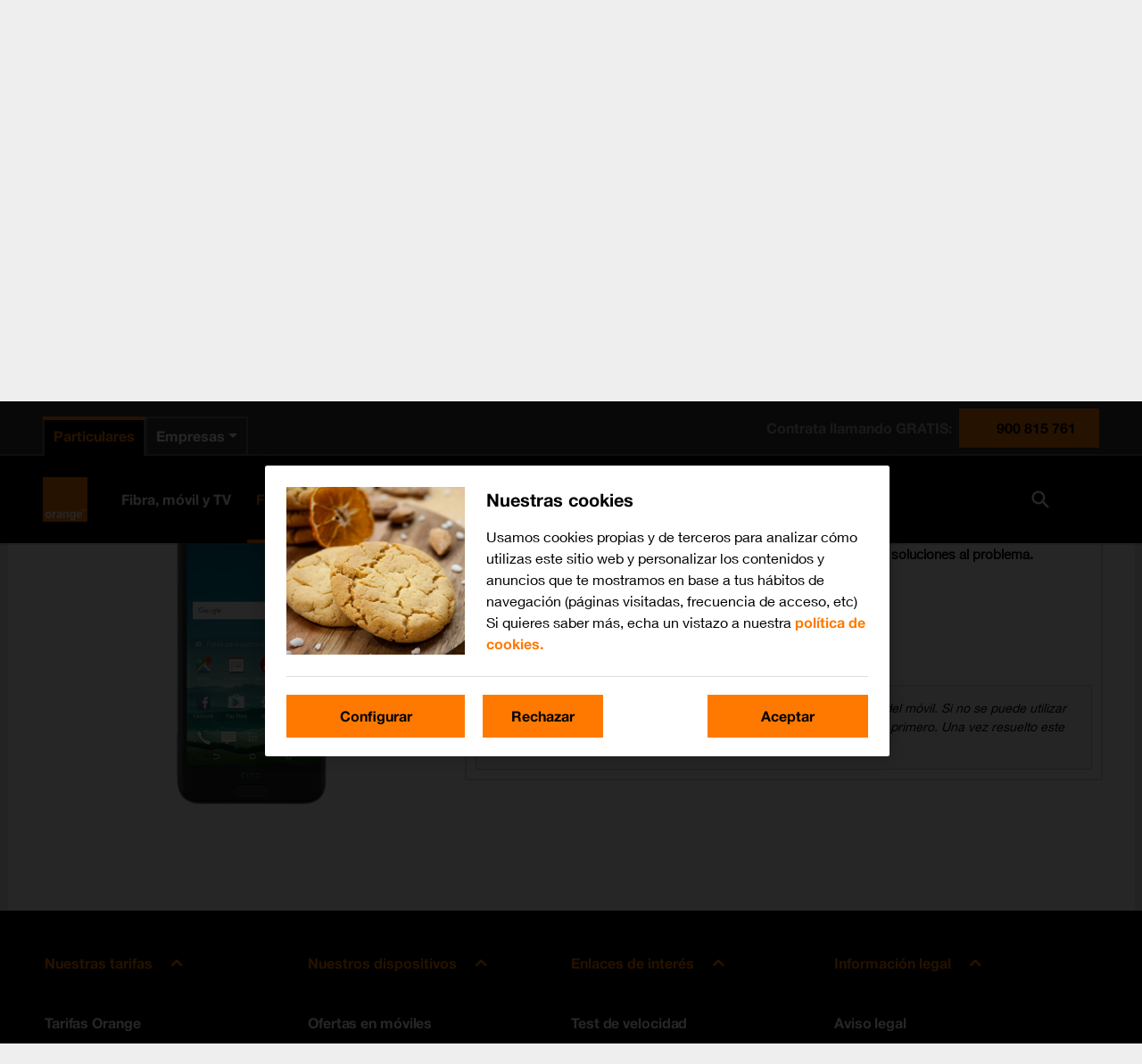

--- FILE ---
content_type: text/html; charset=utf-8
request_url: https://guias.orange.es/htc-one-a9-android-6-0/solucion-de-problemas/conectividad-y-multimedia/no-puedo-instalar-una-app/
body_size: 4378
content:

<!DOCTYPE html>
<html lang="es">
<head>
    <meta charset="utf-8"/>
        
<title>HTC One A9 - No puedo instalar una app en mi m&#243;vil - Orange</title>
<meta name="description" content="Selecciona una gu&#237;a para recibir ayuda con Consulta en esta gu&#237;a una serie de soluciones posibles si surgen problemas al instalar apps en el m&#243;vil. en el HTC..." />
<meta property="og:title" content="HTC One A9 - No puedo instalar una app en mi m&#243;vil - Orange" />
<meta property="og:description" content="Selecciona una gu&#237;a para recibir ayuda con Consulta en esta gu&#237;a una serie de soluciones posibles si surgen problemas al instalar apps en el m&#243;vil. en el HTC..." />
<meta property="og:url" content="https://guias.orange.es/htc-one-a9-android-6-0/solucion-de-problemas/conectividad-y-multimedia/no-puedo-instalar-una-app/" />
<meta property="og:image" content="https://cdn.sp-selfservice.com/ml/1190625-f-80a36e3c-c057-4096-9538-8fe7d2f8ab0a.png?width=200&amp;height=200" />
<link rel="canonical" href="https://guias.orange.es/htc-one-a9-android-6-0/solucion-de-problemas/conectividad-y-multimedia/no-puedo-instalar-una-app/" />
    <meta http-equiv="X-UA-Compatible" content="IE=edge,chrome=1" />
    <meta name="viewport" content="width=device-width, initial-scale=1, user-scalable=yes">
    <meta name="google-site-verification" content="ew1vKb9eIOua5MR-l3MAd_TIwMN_cvJt-VZOEm4MG80" />
    
    

    
<script>
    var WorldManuals = {
        CdnUrl: 'https://cdn.sp-selfservice.com/ml/1-190625-',
        ApiUrl: 'https://wm-api.com/',
        ApiKey: '8b2f69b4-2de7-473d-a67d-7101228fb063',
        Resources: {
            title_prefix: '',
            title_suffix: ' - Orange'
        },
        HighlightOptions: {
            maxWidth: 300,
            maxHeight: 345,
            cdn: 'https://cdn.sp-selfservice.com/ml/1-190625-'
        },
        ApplicationType: '0',
        AppTypeSlug: 'smartbands',
        DeviceId: 'F-4407',
        DeviceSlug: 'htc-one-a9-android-6-0'
    }
</script>
    <link href="https://cdnjs.cloudflare.com/ajax/libs/font-awesome/4.3.0/css/font-awesome.min.css" rel="stylesheet" />
    <link href="/content/css/styles.min.css?v=155" rel="stylesheet" />
    <!--[if lt IE 9]>
        <script src="/scripts/plugins/html5shiv.js?v=155"></script>
        <script src="/scripts/plugins/respond.min.js?v=155"></script>
    <![endif]-->
    <link id="favicon" rel="shortcut icon" type="image/x-icon" href="/favicon.ico" />
<script src="//d33ojtfyjxhan3.cloudfront.net/static/js/wm/latest.min.js"></script><script>wm.setup(2, 'ores2011', 3);</script><script>wm.setDevice(4407, 'HTC', 'One+A9', true);</script></head>
<body>
<script src="/Scripts/jquery.min.js"></script>
<script>
    var headless = '';
    if (headless != '0') {
        window.BrowserWidth = window.innerWidth || document.documentElement.clientWidth || document.body.clientWidth;
        if (window.BrowserWidth > 940) {
            document.write('<scr' +
                'ipt type="text/javascript" src="https://www.orange.es/static/js/headerExtParticulares.js"></scr' +
                'ipt>');
        } else {
            document.write('<scr' +
                'ipt type="text/javascript" src="https://www.orange.es/static/js/headerExtParticulares.js"></scr' +
                'ipt>');
        }
    }
</script>
    <div class="worldmanuals" id="worldmanuals">
        

        <div class="orange-banner" style="background-image: url(/Content/images/toplogo.png);">
            <div class="content">
                
    <div class="breadcrumb hidden-mobile">
        <ul>
            <li>
                <a href="https://ayuda.orange.es/">Ayuda</a>
            </li>
            <li>
                <a href="/">Gu&#237;as de dispositivos</a>
            </li>
            <li>
                <a href="/view/htc/">HTC</a>
            </li>
            <li>
                <a href="/htc-one-a9-android-6-0/funciones/">One A9</a>
            </li>
            
        </ul>
    </div>

        <div class="visible-mobile">
            <a href="/" class="change-device">Volver a Gu&#237;as de dispositivos</a>
            <table>
                <tr>
                    <td class="image">
                            <img src="https://cdn.sp-selfservice.com/ml/1190625-f-80a36e3c-c057-4096-9538-8fe7d2f8ab0a.png?width=320&amp;height=345" alt="HTC One A9" class="device-image" style="max-width: 260px;" />
                    </td>
                    <td class="text">
                        <h1 class="hidden-desktop">HTC One A9</h1>
                        

                    </td>
                </tr>
            </table>
        </div>
        <h1 class="hidden-mobile">HTC One A9</h1>
    <div style="clear: both;"></div>

            </div>
            <div class="hidden-desktop">
                
<!--googleoff: all-->
<div class="share-button">
    <div class="share-icon-box"></div>
</div>
<div class="share-dropdown">
    <div class="share-hoverbox">
        <a href="#facebook" onclick="openSharingPopup('https://www.facebook.com/sharer.php?u=https://guias.orange.es/web/htc-one-a9-android-6-0/solucion-de-problemas/conectividad-y-multimedia/no-puedo-instalar-una-app/', 'Share on Facebook')" target="_blank" class="share-icon fb" onmousedown='utag.link({"eventcategory":"share_facebook_click","eventaction":"click","eventlabel":"Facebook share"});'>Facebook</a>
        <a href="#twitter" onclick="openSharingPopup('https://twitter.com/share?url=https://guias.orange.es/web/htc-one-a9-android-6-0/solucion-de-problemas/conectividad-y-multimedia/no-puedo-instalar-una-app/&text=HTC One A9 - No puedo instalar una app en mi m&#243;vil', 'Share on Twitter')" class="share-icon twitter-x-share" onmousedown='utag.link({"eventcategory":"share_twitter_click","eventaction":"click","eventlabel":"Twitter share"});'>X (Twitter)</a>
        <a href="#email" rel="email" class="share-icon em" onmousedown='utag.link({"eventcategory":"share_email_click","eventaction":"click","eventlabel":"Email share"});'>Email</a>
        <a href="whatsapp://send?text=https://guias.orange.es/web/htc-one-a9-android-6-0/solucion-de-problemas/conectividad-y-multimedia/no-puedo-instalar-una-app/" data-action="share/whatsapp/share" class="share-icon wa" onmousedown='utag.link({"eventcategory":"share_whatsapp_click","eventaction":"click","eventlabel":"Whatsapp share"});'>Whatsapp</a>
    </div>
</div>


<div class="email-form" style="display: none;">
    <div class="close close-corner"></div>
    <form id="email-form" action="https://wm-api.com/send-email/" method="POST">
        <div class="response"></div>
        <div class="inner-form">
            <div class="email-sharing-title">Env&#237;ar esta instrucci&#243;n a un amigo</div>
            <div class="input-group">
                <label>Tu nombre<span>*</span></label><br/>
                <input type="text" name="SenderName" placeholder="Tu nombre" value="" class="input-text"/>
            </div>

            <br/>

            <div class="input-group">
                <label>Correo electr&#243;nico de tu amigo<span>*</span></label><br/>
                <input type="text" name="RecipientEmail" placeholder="Correo electr&#243;nico de tu amigo" value="" class="input-text"/>
            </div>
            <br/>
            <p>Los campos con * son obligatorios</p>

            <input type="submit" class="wm-btn black" value="Enviar" onmousedown='utag.link({"eventcategory":"send_email_button","eventaction":"click","eventlabel":"Send email button click"});'/>
            <input type="hidden" name="ApplicationType" value="0"/>
            <input type="hidden" name="PageTitle" value="HTC One A9 - No puedo instalar una app en mi m&#243;vil"/>
            <input type="hidden" name="PageUrl" value=""/>
            
        </div>
    </form>
</div>

<script>
    var newwindow;
    function openSharingPopup(url, name) {
        newwindow = window.open(url, name, 'width=500,height=600,toolbar=0,menubar=0,location=0');
        if (window.focus) { newwindow.focus() }
    }

    function showShare() {

    }
</script>

<!--googleon: all-->
            </div>
            <div style="clear: both;"></div>
        </div>

        <div class="container">
            


<div class="device-header ">


<div class="device-search">
    <div class="autocomplete">
        <input id="search-input" type="text" placeholder="Busca un tema" class="typeahead" />
        <button type="submit" class="wm-btn black" id="search-button"><img src="/Content/images/search.png" /></button>
    </div>
</div>        <div class="device-navigation">
            
<ul>
    <li class="">
        <a href="/htc-one-a9-android-6-0/funciones/">
            Configura tu dispositivo
        </a>
    </li>
        <li class="active">
            <a href="/htc-one-a9-android-6-0/solucion-de-problemas/">
                Soluci&#243;n de problemas
            </a>
        </li>
                <li class="">
            <a href="/htc-one-a9-android-6-0/especificaciones/">
                Especificaciones
            </a>
        </li>
    <li class="">
        <a href="/htc-one-a9-android-6-0/videos/">
            M&#225;s ayuda
        </a>
    </li>
</ul>
        </div>
</div>

<div class="device-content">
    <div class="share hidden-mobile">
        
<!--googleoff: all-->
<div class="share-button">
    <div class="share-icon-box"></div>
</div>
<div class="share-dropdown">
    <div class="share-hoverbox">
        <a href="#facebook" onclick="openSharingPopup('https://www.facebook.com/sharer.php?u=https://guias.orange.es/web/htc-one-a9-android-6-0/solucion-de-problemas/conectividad-y-multimedia/no-puedo-instalar-una-app/', 'Share on Facebook')" target="_blank" class="share-icon fb" onmousedown='utag.link({"eventcategory":"share_facebook_click","eventaction":"click","eventlabel":"Facebook share"});'>Facebook</a>
        <a href="#twitter" onclick="openSharingPopup('https://twitter.com/share?url=https://guias.orange.es/web/htc-one-a9-android-6-0/solucion-de-problemas/conectividad-y-multimedia/no-puedo-instalar-una-app/&text=HTC One A9 - No puedo instalar una app en mi m&#243;vil', 'Share on Twitter')" class="share-icon twitter-x-share" onmousedown='utag.link({"eventcategory":"share_twitter_click","eventaction":"click","eventlabel":"Twitter share"});'>X (Twitter)</a>
        <a href="#email" rel="email" class="share-icon em" onmousedown='utag.link({"eventcategory":"share_email_click","eventaction":"click","eventlabel":"Email share"});'>Email</a>
        <a href="whatsapp://send?text=https://guias.orange.es/web/htc-one-a9-android-6-0/solucion-de-problemas/conectividad-y-multimedia/no-puedo-instalar-una-app/" data-action="share/whatsapp/share" class="share-icon wa" onmousedown='utag.link({"eventcategory":"share_whatsapp_click","eventaction":"click","eventlabel":"Whatsapp share"});'>Whatsapp</a>
    </div>
</div>


<div class="email-form" style="display: none;">
    <div class="close close-corner"></div>
    <form id="email-form" action="https://wm-api.com/send-email/" method="POST">
        <div class="response"></div>
        <div class="inner-form">
            <div class="email-sharing-title">Env&#237;ar esta instrucci&#243;n a un amigo</div>
            <div class="input-group">
                <label>Tu nombre<span>*</span></label><br/>
                <input type="text" name="SenderName" placeholder="Tu nombre" value="" class="input-text"/>
            </div>

            <br/>

            <div class="input-group">
                <label>Correo electr&#243;nico de tu amigo<span>*</span></label><br/>
                <input type="text" name="RecipientEmail" placeholder="Correo electr&#243;nico de tu amigo" value="" class="input-text"/>
            </div>
            <br/>
            <p>Los campos con * son obligatorios</p>

            <input type="submit" class="wm-btn black" value="Enviar" onmousedown='utag.link({"eventcategory":"send_email_button","eventaction":"click","eventlabel":"Send email button click"});'/>
            <input type="hidden" name="ApplicationType" value="0"/>
            <input type="hidden" name="PageTitle" value="HTC One A9 - No puedo instalar una app en mi m&#243;vil"/>
            <input type="hidden" name="PageUrl" value=""/>
            
        </div>
    </form>
</div>

<script>
    var newwindow;
    function openSharingPopup(url, name) {
        newwindow = window.open(url, name, 'width=500,height=600,toolbar=0,menubar=0,location=0');
        if (window.focus) { newwindow.focus() }
    }

    function showShare() {

    }
</script>

<!--googleon: all-->
    </div>
    
<div class="problem-box box">
    <div class="view">
        <div class="left">
            

    <div class="hidden-mobile">
        <div class="highlights">
                <img src="https://cdn.sp-selfservice.com/ml/1190625-f-80a36e3c-c057-4096-9538-8fe7d2f8ab0a.png?width=320&amp;height=345" alt="HTC One A9" class="device-image" />
        </div>
    </div>
<script>
    window.WorldManuals.HighlightOptions.masterImage = {
        name: 'f-3e02e312-99f0-4a4e-b441-ec79ec7fff13',
        width: '588',
        height: '1200',
        screenPositionLeft: '40',
        screenPositionTop: '135',
        screenHeight: '911',
        screenWidth: '513'
    };
</script>

        </div>
        <div class="right">

            <header>
                <h2>No puedo instalar una app</h2>
            </header>
                <p>Si no se puede instalar una app en el móvil, puede haber varias causas posibles al problema.</p>
                <div class="border hidden-mobile">
                        <h4>Iniciar la gu&#237;a para solucionar tu problema</h4>
                        <p>Esta gu&#237;a te va a conducir a trav&#233;s de una serie de posibles causas y soluciones al problema.</p>
                        <br />
                        <h4>&#191;Se puede utilizar la conexi&#243;n de internet del m&#243;vil?</h4>
                        <ul class="buttons">
                            <li>
                                <a href="/htc-one-a9-android-6-0/solucion-de-problemas/conectividad-y-multimedia/no-puedo-instalar-una-app/95/" class="wm-btn black" rel="step-4">S&#237;</a>
                            </li>
                            <li>
                                <a href="/htc-one-a9-android-6-0/solucion-de-problemas/conectividad-y-multimedia/no-puedo-utilizar-la-conexion-de-internet-de-mi-movil/" class="wm-btn black" rel="step-4">No</a>
                            </li>
                        </ul>
                        <div class="information">
                            Es importante comprobar si es posible utilizar la conexión de internet del móvil. Si no se puede utilizar la conexión de internet del móvil, es necesario resolver este problema primero. Una vez resuelto este problema, seguramente será posible instalar apps.
                        </div>
                </div>
                <div class="hidden-desktop">
                    <h4>Elegir causas</h4>
                    <br />
                    <ul class="accordion active">
                            <li class="instruction">
                                <a href="/htc-one-a9-android-6-0/solucion-de-problemas/conectividad-y-multimedia/no-puedo-instalar-una-app/95/">Los datos de pago de la cuenta de Google no est&#225;n correctos</a>
                            </li>
                            <li class="instruction">
                                <a href="/htc-one-a9-android-6-0/solucion-de-problemas/conectividad-y-multimedia/no-puedo-instalar-una-app/57/">La app seleccionada no est&#225; disponible en el pa&#237;s respectivo</a>
                            </li>
                            <li class="instruction">
                                <a href="/htc-one-a9-android-6-0/solucion-de-problemas/conectividad-y-multimedia/no-puedo-instalar-una-app/56/">No hay espacio suficiente en la memoria</a>
                            </li>
                            <li class="instruction">
                                <a href="/htc-one-a9-android-6-0/solucion-de-problemas/conectividad-y-multimedia/no-puedo-instalar-una-app/58/">La cuenta de Google no est&#225; activada en el m&#243;vil</a>
                            </li>
                    </ul>
                </div>
        </div>
    </div>
</div>


</div>

        </div>
        <div class="detection-popup wm-overlay">
            <div class="container">
                

<div class="row">
    <div class="col-xs-12 col-sm-8 col-sm-offset-2 col-md-6 col-md-offset-3">
        <div class="detection-result text-center">
            <a href="#" class="wm-close pull-right"></a>
            <div class="row">
                <div class="col-xs-12">
                    <h2>Obt&#233;n informaci&#243;n sobre</h2>
                    <div id="detected-devices"></div>
                    <p>o selecciona</p>
                    <a href="#" class="btn btn-default close-btn">Otro dispositivo</a>
                </div>
            </div>
        </div>
    </div>
</div>

            </div>
        </div>
    </div>
    

    
<script src="/Scripts/jquery.min.js"></script>
<script src="/Scripts/plugins/spin.min.js"></script>
<script src="https://cdnjs.cloudflare.com/ajax/libs/Swiper/4.0.3/js/swiper.min.js"></script>
<script src="//d33ojtfyjxhan3.cloudfront.net/static/js/virtualdevice/virtualdevice-1.0.min.js"></script>
<script src="/Scripts/actions-0.0.1.js?v=155"></script>
<script src="/Scripts/plugins/jquery.lightbox_me.min.js"></script>
<script src="https://cdnjs.cloudflare.com/ajax/libs/typeahead.js/0.11.1/typeahead.jquery.min.js"></script>
<script src="https://cdnjs.cloudflare.com/ajax/libs/fuse.js/3.0.5/fuse.min.js"></script>
<script type="text/javascript">var wmjQuery = jQuery.noConflict(true);</script>
<script src="/Scripts/search.js?v=155"></script>
<script src="/Scripts/main.min.js?v=155"></script>


    <script>
        if (headless != "0") {
            if (window.BrowserWidth > 940) {
                document.write('<scr' + 'ipt type="text/javascript" src="https://www.orange.es/js/footer.js"></scr' + 'ipt>');
            } else {
                document.write('<scr' + 'ipt type="text/javascript" src="https://www.orange.es/js/footer.js"></scr' + 'ipt>');
            }
        }
    </script>

    <!-- pre -->
    
    

    <script>
        $(document).ready(function () {
                $('html, body').animate({
                    scrollTop: $(".problem-box").offset().top
                }, 500);
            });
    </script>


    
<!-- Loading script asynchronously -->
<script type="text/javascript">
    (function (a, b, c, d) {
        a = 'https://tags.tiqcdn.com/utag/orange-es/main/prod/utag.js';
        b = document; c = 'script'; d = b.createElement(c); d.src = a; d.type = 'text/java' + c; d.async = true;
        a = b.getElementsByTagName(c)[0]; a.parentNode.insertBefore(d, a);
    })();
</script>


<!-- Google tag (gtag.js) -->
<script async src="https://www.googletagmanager.com/gtag/js?id=G-HWWZJ0SVRV"></script>
<script>
    window.dataLayer = window.dataLayer || [];
    function gtag() { dataLayer.push(arguments); }
    gtag('js', new Date());

    gtag('config', 'G-HWWZJ0SVRV');
</script>
    <script>var a='https://wm-api.com/',i=new Image();i.src=a+'__olap.gif?_=639044455032502912&applicationId=2&clientId=ores2011&langId=3&deviceId=4407&isFiesta=True&problemId=16&pageType=3';</script>

</body>
</html>



--- FILE ---
content_type: text/css
request_url: https://guias.orange.es/content/css/styles.min.css?v=155
body_size: 21717
content:
/*! normalize.css v2.1.1 | MIT License | git.io/normalize */
article,aside,details,figcaption,figure,footer,header,hgroup,main,nav,section,summary{display:block}audio,canvas,video{display:inline-block}audio:not([controls]){display:none;height:0}[hidden]{display:none}html{background:#fff;color:#000;font-family:sans-serif;-ms-text-size-adjust:100%;-webkit-text-size-adjust:100%;-webkit-font-smoothing:antialiased}body{margin:0}.worldmanuals article,.worldmanuals-lightbox article,.worldmanuals aside,.worldmanuals-lightbox aside,.worldmanuals details,.worldmanuals-lightbox details,.worldmanuals figcaption,.worldmanuals-lightbox figcaption,.worldmanuals figure,.worldmanuals-lightbox figure,.worldmanuals footer,.worldmanuals-lightbox footer,.worldmanuals header,.worldmanuals-lightbox header,.worldmanuals hgroup,.worldmanuals-lightbox hgroup,.worldmanuals main,.worldmanuals-lightbox main,.worldmanuals nav,.worldmanuals-lightbox nav,.worldmanuals section,.worldmanuals-lightbox section,.worldmanuals summary,.worldmanuals-lightbox summary{display:block}.worldmanuals audio,.worldmanuals-lightbox audio,.worldmanuals canvas,.worldmanuals-lightbox canvas,.worldmanuals video,.worldmanuals-lightbox video{display:inline-block}.worldmanuals audio:not([controls]),.worldmanuals-lightbox audio:not([controls]){display:none;height:0}.worldmanuals [hidden],.worldmanuals-lightbox [hidden]{display:none}.worldmanuals html,.worldmanuals-lightbox html{background:#fff;color:#000;font-family:sans-serif;-ms-text-size-adjust:100%;-webkit-text-size-adjust:100%;-webkit-font-smoothing:antialiased}.worldmanuals body,.worldmanuals-lightbox body{margin:0}.worldmanuals a,.worldmanuals-lightbox a{text-decoration:none}.worldmanuals a:focus,.worldmanuals-lightbox a:focus{outline:0}.worldmanuals a:active,.worldmanuals-lightbox a:active,.worldmanuals a:hover,.worldmanuals-lightbox a:hover{outline:0}.worldmanuals h1,.worldmanuals-lightbox h1{font-size:2em;padding:.67em 0;margin:0}.worldmanuals abbr[title],.worldmanuals-lightbox abbr[title]{border-bottom:1px dotted}.worldmanuals b,.worldmanuals-lightbox b,.worldmanuals strong,.worldmanuals-lightbox strong{font-weight:bold}.worldmanuals dfn,.worldmanuals-lightbox dfn{font-style:italic}.worldmanuals hr,.worldmanuals-lightbox hr{-webkit-box-sizing:border-box;-moz-box-sizing:border-box;box-sizing:border-box;height:0}.worldmanuals mark,.worldmanuals-lightbox mark{background:#ff0;color:#000}.worldmanuals code,.worldmanuals-lightbox code,.worldmanuals kbd,.worldmanuals-lightbox kbd,.worldmanuals pre,.worldmanuals-lightbox pre,.worldmanuals samp,.worldmanuals-lightbox samp{font-family:monospace,serif;font-size:1em}.worldmanuals pre,.worldmanuals-lightbox pre{white-space:pre-wrap}.worldmanuals q,.worldmanuals-lightbox q{quotes:"“" "”" "‘" "’"}.worldmanuals small,.worldmanuals-lightbox small{font-size:80%}.worldmanuals sub,.worldmanuals-lightbox sub,.worldmanuals sup,.worldmanuals-lightbox sup{font-size:75%;line-height:0;position:relative;vertical-align:baseline}.worldmanuals sup,.worldmanuals-lightbox sup{top:-.5em}.worldmanuals sub,.worldmanuals-lightbox sub{bottom:-.25em}.worldmanuals img,.worldmanuals-lightbox img{border:0}.worldmanuals svg:not(:root),.worldmanuals-lightbox svg:not(:root){overflow:hidden}.worldmanuals figure,.worldmanuals-lightbox figure{margin:0}.worldmanuals fieldset,.worldmanuals-lightbox fieldset{border:1px solid #c0c0c0;margin:0 2px;padding:.35em .625em .75em}.worldmanuals legend,.worldmanuals-lightbox legend{border:0;padding:0}.worldmanuals input,.worldmanuals-lightbox input{-webkit-box-sizing:border-box;-moz-box-sizing:border-box;box-sizing:border-box}.worldmanuals button,.worldmanuals-lightbox button,.worldmanuals input,.worldmanuals-lightbox input,.worldmanuals select,.worldmanuals-lightbox select,.worldmanuals textarea,.worldmanuals-lightbox textarea{font-family:inherit;font-size:100%;margin:0}.worldmanuals button,.worldmanuals-lightbox button,.worldmanuals input,.worldmanuals-lightbox input{line-height:normal}.worldmanuals button,.worldmanuals-lightbox button,.worldmanuals select,.worldmanuals-lightbox select{text-transform:none}.worldmanuals button,.worldmanuals-lightbox button,.worldmanuals html input[type="button"],.worldmanuals-lightbox html input[type="button"],.worldmanuals input[type="reset"],.worldmanuals-lightbox input[type="reset"],.worldmanuals input[type="submit"],.worldmanuals-lightbox input[type="submit"]{-webkit-appearance:button;cursor:pointer}.worldmanuals button[disabled],.worldmanuals-lightbox button[disabled],.worldmanuals html input[disabled],.worldmanuals-lightbox html input[disabled]{cursor:default}.worldmanuals input[type="checkbox"],.worldmanuals-lightbox input[type="checkbox"],.worldmanuals input[type="radio"],.worldmanuals-lightbox input[type="radio"]{-webkit-box-sizing:border-box;-moz-box-sizing:border-box;box-sizing:border-box;padding:0}.worldmanuals input[type="search"],.worldmanuals-lightbox input[type="search"]{-webkit-appearance:textfield;-webkit-box-sizing:border-box;-moz-box-sizing:border-box;box-sizing:border-box}.worldmanuals input[type="search"]::-webkit-search-cancel-button,.worldmanuals-lightbox input[type="search"]::-webkit-search-cancel-button,.worldmanuals input[type="search"]::-webkit-search-decoration,.worldmanuals-lightbox input[type="search"]::-webkit-search-decoration{-webkit-appearance:none}.worldmanuals button::-moz-focus-inner,.worldmanuals-lightbox button::-moz-focus-inner,.worldmanuals input::-moz-focus-inner,.worldmanuals-lightbox input::-moz-focus-inner{border:0;padding:0}.worldmanuals textarea,.worldmanuals-lightbox textarea{overflow:auto;vertical-align:top}.worldmanuals table,.worldmanuals-lightbox table{border-collapse:collapse;border-spacing:0;font-size:inherit}.worldmanuals table tr td,.worldmanuals-lightbox table tr td{vertical-align:top;font-size:inherit}.worldmanuals :focus,.worldmanuals-lightbox :focus{outline:0!important}.worldmanuals p,.worldmanuals-lightbox p{margin:0;padding:10px 0}.worldmanuals ul,.worldmanuals-lightbox ul{margin:0;padding:0;list-style:none}.worldmanuals form,.worldmanuals-lightbox form{margin:0}.worldmanuals form:before,.worldmanuals-lightbox form:before,.worldmanuals form:after,.worldmanuals-lightbox form:after{content:" ";display:table}.worldmanuals form:after,.worldmanuals-lightbox form:after{clear:both}.worldmanuals,.worldmanuals-lightbox,.worldmanuals *,.worldmanuals-lightbox *{-webkit-box-sizing:border-box;-moz-box-sizing:border-box;box-sizing:border-box}:focus{outline:0!important}.worldmanuals .container,.worldmanuals-lightbox .container{margin-right:auto;margin-left:auto;padding-left:15px;padding-right:15px}.worldmanuals .container:before,.worldmanuals-lightbox .container:before,.worldmanuals .container:after,.worldmanuals-lightbox .container:after{content:" ";display:table}.worldmanuals .container:after,.worldmanuals-lightbox .container:after{clear:both}@media(min-width:768px){.worldmanuals .container,.worldmanuals-lightbox .container{max-width:750px}}@media(min-width:992px){.worldmanuals .container,.worldmanuals-lightbox .container{max-width:970px}}@media(min-width:1200px){.worldmanuals .container,.worldmanuals-lightbox .container{max-width:1170px}}.worldmanuals .container-fluid,.worldmanuals-lightbox .container-fluid{margin-right:auto;margin-left:auto;padding-left:15px;padding-right:15px}.worldmanuals .container-fluid:before,.worldmanuals-lightbox .container-fluid:before,.worldmanuals .container-fluid:after,.worldmanuals-lightbox .container-fluid:after{content:" ";display:table}.worldmanuals .container-fluid:after,.worldmanuals-lightbox .container-fluid:after{clear:both}.worldmanuals .row,.worldmanuals-lightbox .row{margin-left:-15px;margin-right:-15px}.worldmanuals .row:before,.worldmanuals-lightbox .row:before,.worldmanuals .row:after,.worldmanuals-lightbox .row:after{content:" ";display:table}.worldmanuals .row:after,.worldmanuals-lightbox .row:after{clear:both}.worldmanuals .col-xs-1,.worldmanuals-lightbox .col-xs-1,.worldmanuals .col-sm-1,.worldmanuals-lightbox .col-sm-1,.worldmanuals .col-md-1,.worldmanuals-lightbox .col-md-1,.worldmanuals .col-lg-1,.worldmanuals-lightbox .col-lg-1,.worldmanuals .col-xs-2,.worldmanuals-lightbox .col-xs-2,.worldmanuals .col-sm-2,.worldmanuals-lightbox .col-sm-2,.worldmanuals .col-md-2,.worldmanuals-lightbox .col-md-2,.worldmanuals .col-lg-2,.worldmanuals-lightbox .col-lg-2,.worldmanuals .col-xs-3,.worldmanuals-lightbox .col-xs-3,.worldmanuals .col-sm-3,.worldmanuals-lightbox .col-sm-3,.worldmanuals .col-md-3,.worldmanuals-lightbox .col-md-3,.worldmanuals .col-lg-3,.worldmanuals-lightbox .col-lg-3,.worldmanuals .col-xs-4,.worldmanuals-lightbox .col-xs-4,.worldmanuals .col-sm-4,.worldmanuals-lightbox .col-sm-4,.worldmanuals .col-md-4,.worldmanuals-lightbox .col-md-4,.worldmanuals .col-lg-4,.worldmanuals-lightbox .col-lg-4,.worldmanuals .col-xs-5,.worldmanuals-lightbox .col-xs-5,.worldmanuals .col-sm-5,.worldmanuals-lightbox .col-sm-5,.worldmanuals .col-md-5,.worldmanuals-lightbox .col-md-5,.worldmanuals .col-lg-5,.worldmanuals-lightbox .col-lg-5,.worldmanuals .col-xs-6,.worldmanuals-lightbox .col-xs-6,.worldmanuals .col-sm-6,.worldmanuals-lightbox .col-sm-6,.worldmanuals .col-md-6,.worldmanuals-lightbox .col-md-6,.worldmanuals .col-lg-6,.worldmanuals-lightbox .col-lg-6,.worldmanuals .col-xs-7,.worldmanuals-lightbox .col-xs-7,.worldmanuals .col-sm-7,.worldmanuals-lightbox .col-sm-7,.worldmanuals .col-md-7,.worldmanuals-lightbox .col-md-7,.worldmanuals .col-lg-7,.worldmanuals-lightbox .col-lg-7,.worldmanuals .col-xs-8,.worldmanuals-lightbox .col-xs-8,.worldmanuals .col-sm-8,.worldmanuals-lightbox .col-sm-8,.worldmanuals .col-md-8,.worldmanuals-lightbox .col-md-8,.worldmanuals .col-lg-8,.worldmanuals-lightbox .col-lg-8,.worldmanuals .col-xs-9,.worldmanuals-lightbox .col-xs-9,.worldmanuals .col-sm-9,.worldmanuals-lightbox .col-sm-9,.worldmanuals .col-md-9,.worldmanuals-lightbox .col-md-9,.worldmanuals .col-lg-9,.worldmanuals-lightbox .col-lg-9,.worldmanuals .col-xs-10,.worldmanuals-lightbox .col-xs-10,.worldmanuals .col-sm-10,.worldmanuals-lightbox .col-sm-10,.worldmanuals .col-md-10,.worldmanuals-lightbox .col-md-10,.worldmanuals .col-lg-10,.worldmanuals-lightbox .col-lg-10,.worldmanuals .col-xs-11,.worldmanuals-lightbox .col-xs-11,.worldmanuals .col-sm-11,.worldmanuals-lightbox .col-sm-11,.worldmanuals .col-md-11,.worldmanuals-lightbox .col-md-11,.worldmanuals .col-lg-11,.worldmanuals-lightbox .col-lg-11,.worldmanuals .col-xs-12,.worldmanuals-lightbox .col-xs-12,.worldmanuals .col-sm-12,.worldmanuals-lightbox .col-sm-12,.worldmanuals .col-md-12,.worldmanuals-lightbox .col-md-12,.worldmanuals .col-lg-12,.worldmanuals-lightbox .col-lg-12{position:relative;min-height:1px;padding-left:15px;padding-right:15px}.worldmanuals .col-xs-2_4,.worldmanuals-lightbox .col-xs-2_4{width:20%;float:left}.worldmanuals .col-xs-1,.worldmanuals-lightbox .col-xs-1,.worldmanuals .col-xs-2,.worldmanuals-lightbox .col-xs-2,.worldmanuals .col-xs-3,.worldmanuals-lightbox .col-xs-3,.worldmanuals .col-xs-4,.worldmanuals-lightbox .col-xs-4,.worldmanuals .col-xs-5,.worldmanuals-lightbox .col-xs-5,.worldmanuals .col-xs-6,.worldmanuals-lightbox .col-xs-6,.worldmanuals .col-xs-7,.worldmanuals-lightbox .col-xs-7,.worldmanuals .col-xs-8,.worldmanuals-lightbox .col-xs-8,.worldmanuals .col-xs-9,.worldmanuals-lightbox .col-xs-9,.worldmanuals .col-xs-10,.worldmanuals-lightbox .col-xs-10,.worldmanuals .col-xs-11,.worldmanuals-lightbox .col-xs-11,.worldmanuals .col-xs-12,.worldmanuals-lightbox .col-xs-12{float:left}.worldmanuals .col-xs-12,.worldmanuals-lightbox .col-xs-12{width:100%}.worldmanuals .col-xs-11,.worldmanuals-lightbox .col-xs-11{width:91.66666667%}.worldmanuals .col-xs-10,.worldmanuals-lightbox .col-xs-10{width:83.33333333%}.worldmanuals .col-xs-9,.worldmanuals-lightbox .col-xs-9{width:75%}.worldmanuals .col-xs-8,.worldmanuals-lightbox .col-xs-8{width:66.66666667%}.worldmanuals .col-xs-7,.worldmanuals-lightbox .col-xs-7{width:58.33333333%}.worldmanuals .col-xs-6,.worldmanuals-lightbox .col-xs-6{width:50%}.worldmanuals .col-xs-5,.worldmanuals-lightbox .col-xs-5{width:41.66666667%}.worldmanuals .col-xs-4,.worldmanuals-lightbox .col-xs-4{width:33.33333333%}.worldmanuals .col-xs-3,.worldmanuals-lightbox .col-xs-3{width:25%}.worldmanuals .col-xs-2,.worldmanuals-lightbox .col-xs-2{width:16.66666667%}.worldmanuals .col-xs-1,.worldmanuals-lightbox .col-xs-1{width:8.33333333%}.worldmanuals .col-xs-pull-12,.worldmanuals-lightbox .col-xs-pull-12{right:100%}.worldmanuals .col-xs-pull-11,.worldmanuals-lightbox .col-xs-pull-11{right:91.66666667%}.worldmanuals .col-xs-pull-10,.worldmanuals-lightbox .col-xs-pull-10{right:83.33333333%}.worldmanuals .col-xs-pull-9,.worldmanuals-lightbox .col-xs-pull-9{right:75%}.worldmanuals .col-xs-pull-8,.worldmanuals-lightbox .col-xs-pull-8{right:66.66666667%}.worldmanuals .col-xs-pull-7,.worldmanuals-lightbox .col-xs-pull-7{right:58.33333333%}.worldmanuals .col-xs-pull-6,.worldmanuals-lightbox .col-xs-pull-6{right:50%}.worldmanuals .col-xs-pull-5,.worldmanuals-lightbox .col-xs-pull-5{right:41.66666667%}.worldmanuals .col-xs-pull-4,.worldmanuals-lightbox .col-xs-pull-4{right:33.33333333%}.worldmanuals .col-xs-pull-3,.worldmanuals-lightbox .col-xs-pull-3{right:25%}.worldmanuals .col-xs-pull-2,.worldmanuals-lightbox .col-xs-pull-2{right:16.66666667%}.worldmanuals .col-xs-pull-1,.worldmanuals-lightbox .col-xs-pull-1{right:8.33333333%}.worldmanuals .col-xs-pull-0,.worldmanuals-lightbox .col-xs-pull-0{right:auto}.worldmanuals .col-xs-push-12,.worldmanuals-lightbox .col-xs-push-12{left:100%}.worldmanuals .col-xs-push-11,.worldmanuals-lightbox .col-xs-push-11{left:91.66666667%}.worldmanuals .col-xs-push-10,.worldmanuals-lightbox .col-xs-push-10{left:83.33333333%}.worldmanuals .col-xs-push-9,.worldmanuals-lightbox .col-xs-push-9{left:75%}.worldmanuals .col-xs-push-8,.worldmanuals-lightbox .col-xs-push-8{left:66.66666667%}.worldmanuals .col-xs-push-7,.worldmanuals-lightbox .col-xs-push-7{left:58.33333333%}.worldmanuals .col-xs-push-6,.worldmanuals-lightbox .col-xs-push-6{left:50%}.worldmanuals .col-xs-push-5,.worldmanuals-lightbox .col-xs-push-5{left:41.66666667%}.worldmanuals .col-xs-push-4,.worldmanuals-lightbox .col-xs-push-4{left:33.33333333%}.worldmanuals .col-xs-push-3,.worldmanuals-lightbox .col-xs-push-3{left:25%}.worldmanuals .col-xs-push-2,.worldmanuals-lightbox .col-xs-push-2{left:16.66666667%}.worldmanuals .col-xs-push-1,.worldmanuals-lightbox .col-xs-push-1{left:8.33333333%}.worldmanuals .col-xs-push-0,.worldmanuals-lightbox .col-xs-push-0{left:auto}.worldmanuals .col-xs-offset-12,.worldmanuals-lightbox .col-xs-offset-12{margin-left:100%}.worldmanuals .col-xs-offset-11,.worldmanuals-lightbox .col-xs-offset-11{margin-left:91.66666667%}.worldmanuals .col-xs-offset-10,.worldmanuals-lightbox .col-xs-offset-10{margin-left:83.33333333%}.worldmanuals .col-xs-offset-9,.worldmanuals-lightbox .col-xs-offset-9{margin-left:75%}.worldmanuals .col-xs-offset-8,.worldmanuals-lightbox .col-xs-offset-8{margin-left:66.66666667%}.worldmanuals .col-xs-offset-7,.worldmanuals-lightbox .col-xs-offset-7{margin-left:58.33333333%}.worldmanuals .col-xs-offset-6,.worldmanuals-lightbox .col-xs-offset-6{margin-left:50%}.worldmanuals .col-xs-offset-5,.worldmanuals-lightbox .col-xs-offset-5{margin-left:41.66666667%}.worldmanuals .col-xs-offset-4,.worldmanuals-lightbox .col-xs-offset-4{margin-left:33.33333333%}.worldmanuals .col-xs-offset-3,.worldmanuals-lightbox .col-xs-offset-3{margin-left:25%}.worldmanuals .col-xs-offset-2,.worldmanuals-lightbox .col-xs-offset-2{margin-left:16.66666667%}.worldmanuals .col-xs-offset-1,.worldmanuals-lightbox .col-xs-offset-1{margin-left:8.33333333%}.worldmanuals .col-xs-offset-0,.worldmanuals-lightbox .col-xs-offset-0{margin-left:0%}@media(min-width:768px){.worldmanuals .col-sm-2_4,.worldmanuals-lightbox .col-sm-2_4{width:20%;float:left}.worldmanuals .col-sm-1,.worldmanuals-lightbox .col-sm-1,.worldmanuals .col-sm-2,.worldmanuals-lightbox .col-sm-2,.worldmanuals .col-sm-3,.worldmanuals-lightbox .col-sm-3,.worldmanuals .col-sm-4,.worldmanuals-lightbox .col-sm-4,.worldmanuals .col-sm-5,.worldmanuals-lightbox .col-sm-5,.worldmanuals .col-sm-6,.worldmanuals-lightbox .col-sm-6,.worldmanuals .col-sm-7,.worldmanuals-lightbox .col-sm-7,.worldmanuals .col-sm-8,.worldmanuals-lightbox .col-sm-8,.worldmanuals .col-sm-9,.worldmanuals-lightbox .col-sm-9,.worldmanuals .col-sm-10,.worldmanuals-lightbox .col-sm-10,.worldmanuals .col-sm-11,.worldmanuals-lightbox .col-sm-11,.worldmanuals .col-sm-12,.worldmanuals-lightbox .col-sm-12{float:left}.worldmanuals .col-sm-12,.worldmanuals-lightbox .col-sm-12{width:100%}.worldmanuals .col-sm-11,.worldmanuals-lightbox .col-sm-11{width:91.66666667%}.worldmanuals .col-sm-10,.worldmanuals-lightbox .col-sm-10{width:83.33333333%}.worldmanuals .col-sm-9,.worldmanuals-lightbox .col-sm-9{width:75%}.worldmanuals .col-sm-8,.worldmanuals-lightbox .col-sm-8{width:66.66666667%}.worldmanuals .col-sm-7,.worldmanuals-lightbox .col-sm-7{width:58.33333333%}.worldmanuals .col-sm-6,.worldmanuals-lightbox .col-sm-6{width:50%}.worldmanuals .col-sm-5,.worldmanuals-lightbox .col-sm-5{width:41.66666667%}.worldmanuals .col-sm-4,.worldmanuals-lightbox .col-sm-4{width:33.33333333%}.worldmanuals .col-sm-3,.worldmanuals-lightbox .col-sm-3{width:25%}.worldmanuals .col-sm-2,.worldmanuals-lightbox .col-sm-2{width:16.66666667%}.worldmanuals .col-sm-1,.worldmanuals-lightbox .col-sm-1{width:8.33333333%}.worldmanuals .col-sm-pull-12,.worldmanuals-lightbox .col-sm-pull-12{right:100%}.worldmanuals .col-sm-pull-11,.worldmanuals-lightbox .col-sm-pull-11{right:91.66666667%}.worldmanuals .col-sm-pull-10,.worldmanuals-lightbox .col-sm-pull-10{right:83.33333333%}.worldmanuals .col-sm-pull-9,.worldmanuals-lightbox .col-sm-pull-9{right:75%}.worldmanuals .col-sm-pull-8,.worldmanuals-lightbox .col-sm-pull-8{right:66.66666667%}.worldmanuals .col-sm-pull-7,.worldmanuals-lightbox .col-sm-pull-7{right:58.33333333%}.worldmanuals .col-sm-pull-6,.worldmanuals-lightbox .col-sm-pull-6{right:50%}.worldmanuals .col-sm-pull-5,.worldmanuals-lightbox .col-sm-pull-5{right:41.66666667%}.worldmanuals .col-sm-pull-4,.worldmanuals-lightbox .col-sm-pull-4{right:33.33333333%}.worldmanuals .col-sm-pull-3,.worldmanuals-lightbox .col-sm-pull-3{right:25%}.worldmanuals .col-sm-pull-2,.worldmanuals-lightbox .col-sm-pull-2{right:16.66666667%}.worldmanuals .col-sm-pull-1,.worldmanuals-lightbox .col-sm-pull-1{right:8.33333333%}.worldmanuals .col-sm-pull-0,.worldmanuals-lightbox .col-sm-pull-0{right:auto}.worldmanuals .col-sm-push-12,.worldmanuals-lightbox .col-sm-push-12{left:100%}.worldmanuals .col-sm-push-11,.worldmanuals-lightbox .col-sm-push-11{left:91.66666667%}.worldmanuals .col-sm-push-10,.worldmanuals-lightbox .col-sm-push-10{left:83.33333333%}.worldmanuals .col-sm-push-9,.worldmanuals-lightbox .col-sm-push-9{left:75%}.worldmanuals .col-sm-push-8,.worldmanuals-lightbox .col-sm-push-8{left:66.66666667%}.worldmanuals .col-sm-push-7,.worldmanuals-lightbox .col-sm-push-7{left:58.33333333%}.worldmanuals .col-sm-push-6,.worldmanuals-lightbox .col-sm-push-6{left:50%}.worldmanuals .col-sm-push-5,.worldmanuals-lightbox .col-sm-push-5{left:41.66666667%}.worldmanuals .col-sm-push-4,.worldmanuals-lightbox .col-sm-push-4{left:33.33333333%}.worldmanuals .col-sm-push-3,.worldmanuals-lightbox .col-sm-push-3{left:25%}.worldmanuals .col-sm-push-2,.worldmanuals-lightbox .col-sm-push-2{left:16.66666667%}.worldmanuals .col-sm-push-1,.worldmanuals-lightbox .col-sm-push-1{left:8.33333333%}.worldmanuals .col-sm-push-0,.worldmanuals-lightbox .col-sm-push-0{left:auto}.worldmanuals .col-sm-offset-12,.worldmanuals-lightbox .col-sm-offset-12{margin-left:100%}.worldmanuals .col-sm-offset-11,.worldmanuals-lightbox .col-sm-offset-11{margin-left:91.66666667%}.worldmanuals .col-sm-offset-10,.worldmanuals-lightbox .col-sm-offset-10{margin-left:83.33333333%}.worldmanuals .col-sm-offset-9,.worldmanuals-lightbox .col-sm-offset-9{margin-left:75%}.worldmanuals .col-sm-offset-8,.worldmanuals-lightbox .col-sm-offset-8{margin-left:66.66666667%}.worldmanuals .col-sm-offset-7,.worldmanuals-lightbox .col-sm-offset-7{margin-left:58.33333333%}.worldmanuals .col-sm-offset-6,.worldmanuals-lightbox .col-sm-offset-6{margin-left:50%}.worldmanuals .col-sm-offset-5,.worldmanuals-lightbox .col-sm-offset-5{margin-left:41.66666667%}.worldmanuals .col-sm-offset-4,.worldmanuals-lightbox .col-sm-offset-4{margin-left:33.33333333%}.worldmanuals .col-sm-offset-3,.worldmanuals-lightbox .col-sm-offset-3{margin-left:25%}.worldmanuals .col-sm-offset-2,.worldmanuals-lightbox .col-sm-offset-2{margin-left:16.66666667%}.worldmanuals .col-sm-offset-1,.worldmanuals-lightbox .col-sm-offset-1{margin-left:8.33333333%}.worldmanuals .col-sm-offset-0,.worldmanuals-lightbox .col-sm-offset-0{margin-left:0%}}@media(min-width:992px){.worldmanuals .col-md-2_4,.worldmanuals-lightbox .col-md-2_4{width:20%;float:left}.worldmanuals .col-md-1,.worldmanuals-lightbox .col-md-1,.worldmanuals .col-md-2,.worldmanuals-lightbox .col-md-2,.worldmanuals .col-md-3,.worldmanuals-lightbox .col-md-3,.worldmanuals .col-md-4,.worldmanuals-lightbox .col-md-4,.worldmanuals .col-md-5,.worldmanuals-lightbox .col-md-5,.worldmanuals .col-md-6,.worldmanuals-lightbox .col-md-6,.worldmanuals .col-md-7,.worldmanuals-lightbox .col-md-7,.worldmanuals .col-md-8,.worldmanuals-lightbox .col-md-8,.worldmanuals .col-md-9,.worldmanuals-lightbox .col-md-9,.worldmanuals .col-md-10,.worldmanuals-lightbox .col-md-10,.worldmanuals .col-md-11,.worldmanuals-lightbox .col-md-11,.worldmanuals .col-md-12,.worldmanuals-lightbox .col-md-12{float:left}.worldmanuals .col-md-12,.worldmanuals-lightbox .col-md-12{width:100%}.worldmanuals .col-md-11,.worldmanuals-lightbox .col-md-11{width:91.66666667%}.worldmanuals .col-md-10,.worldmanuals-lightbox .col-md-10{width:83.33333333%}.worldmanuals .col-md-9,.worldmanuals-lightbox .col-md-9{width:75%}.worldmanuals .col-md-8,.worldmanuals-lightbox .col-md-8{width:66.66666667%}.worldmanuals .col-md-7,.worldmanuals-lightbox .col-md-7{width:58.33333333%}.worldmanuals .col-md-6,.worldmanuals-lightbox .col-md-6{width:50%}.worldmanuals .col-md-5,.worldmanuals-lightbox .col-md-5{width:41.66666667%}.worldmanuals .col-md-4,.worldmanuals-lightbox .col-md-4{width:33.33333333%}.worldmanuals .col-md-3,.worldmanuals-lightbox .col-md-3{width:25%}.worldmanuals .col-md-2,.worldmanuals-lightbox .col-md-2{width:16.66666667%}.worldmanuals .col-md-1,.worldmanuals-lightbox .col-md-1{width:8.33333333%}.worldmanuals .col-md-pull-12,.worldmanuals-lightbox .col-md-pull-12{right:100%}.worldmanuals .col-md-pull-11,.worldmanuals-lightbox .col-md-pull-11{right:91.66666667%}.worldmanuals .col-md-pull-10,.worldmanuals-lightbox .col-md-pull-10{right:83.33333333%}.worldmanuals .col-md-pull-9,.worldmanuals-lightbox .col-md-pull-9{right:75%}.worldmanuals .col-md-pull-8,.worldmanuals-lightbox .col-md-pull-8{right:66.66666667%}.worldmanuals .col-md-pull-7,.worldmanuals-lightbox .col-md-pull-7{right:58.33333333%}.worldmanuals .col-md-pull-6,.worldmanuals-lightbox .col-md-pull-6{right:50%}.worldmanuals .col-md-pull-5,.worldmanuals-lightbox .col-md-pull-5{right:41.66666667%}.worldmanuals .col-md-pull-4,.worldmanuals-lightbox .col-md-pull-4{right:33.33333333%}.worldmanuals .col-md-pull-3,.worldmanuals-lightbox .col-md-pull-3{right:25%}.worldmanuals .col-md-pull-2,.worldmanuals-lightbox .col-md-pull-2{right:16.66666667%}.worldmanuals .col-md-pull-1,.worldmanuals-lightbox .col-md-pull-1{right:8.33333333%}.worldmanuals .col-md-pull-0,.worldmanuals-lightbox .col-md-pull-0{right:auto}.worldmanuals .col-md-push-12,.worldmanuals-lightbox .col-md-push-12{left:100%}.worldmanuals .col-md-push-11,.worldmanuals-lightbox .col-md-push-11{left:91.66666667%}.worldmanuals .col-md-push-10,.worldmanuals-lightbox .col-md-push-10{left:83.33333333%}.worldmanuals .col-md-push-9,.worldmanuals-lightbox .col-md-push-9{left:75%}.worldmanuals .col-md-push-8,.worldmanuals-lightbox .col-md-push-8{left:66.66666667%}.worldmanuals .col-md-push-7,.worldmanuals-lightbox .col-md-push-7{left:58.33333333%}.worldmanuals .col-md-push-6,.worldmanuals-lightbox .col-md-push-6{left:50%}.worldmanuals .col-md-push-5,.worldmanuals-lightbox .col-md-push-5{left:41.66666667%}.worldmanuals .col-md-push-4,.worldmanuals-lightbox .col-md-push-4{left:33.33333333%}.worldmanuals .col-md-push-3,.worldmanuals-lightbox .col-md-push-3{left:25%}.worldmanuals .col-md-push-2,.worldmanuals-lightbox .col-md-push-2{left:16.66666667%}.worldmanuals .col-md-push-1,.worldmanuals-lightbox .col-md-push-1{left:8.33333333%}.worldmanuals .col-md-push-0,.worldmanuals-lightbox .col-md-push-0{left:auto}.worldmanuals .col-md-offset-12,.worldmanuals-lightbox .col-md-offset-12{margin-left:100%}.worldmanuals .col-md-offset-11,.worldmanuals-lightbox .col-md-offset-11{margin-left:91.66666667%}.worldmanuals .col-md-offset-10,.worldmanuals-lightbox .col-md-offset-10{margin-left:83.33333333%}.worldmanuals .col-md-offset-9,.worldmanuals-lightbox .col-md-offset-9{margin-left:75%}.worldmanuals .col-md-offset-8,.worldmanuals-lightbox .col-md-offset-8{margin-left:66.66666667%}.worldmanuals .col-md-offset-7,.worldmanuals-lightbox .col-md-offset-7{margin-left:58.33333333%}.worldmanuals .col-md-offset-6,.worldmanuals-lightbox .col-md-offset-6{margin-left:50%}.worldmanuals .col-md-offset-5,.worldmanuals-lightbox .col-md-offset-5{margin-left:41.66666667%}.worldmanuals .col-md-offset-4,.worldmanuals-lightbox .col-md-offset-4{margin-left:33.33333333%}.worldmanuals .col-md-offset-3,.worldmanuals-lightbox .col-md-offset-3{margin-left:25%}.worldmanuals .col-md-offset-2,.worldmanuals-lightbox .col-md-offset-2{margin-left:16.66666667%}.worldmanuals .col-md-offset-1,.worldmanuals-lightbox .col-md-offset-1{margin-left:8.33333333%}.worldmanuals .col-md-offset-0,.worldmanuals-lightbox .col-md-offset-0{margin-left:0%}}@media(min-width:1200px){.worldmanuals .col-lg-2_4,.worldmanuals-lightbox .col-lg-2_4{width:20%;float:left}.worldmanuals .col-lg-1,.worldmanuals-lightbox .col-lg-1,.worldmanuals .col-lg-2,.worldmanuals-lightbox .col-lg-2,.worldmanuals .col-lg-3,.worldmanuals-lightbox .col-lg-3,.worldmanuals .col-lg-4,.worldmanuals-lightbox .col-lg-4,.worldmanuals .col-lg-5,.worldmanuals-lightbox .col-lg-5,.worldmanuals .col-lg-6,.worldmanuals-lightbox .col-lg-6,.worldmanuals .col-lg-7,.worldmanuals-lightbox .col-lg-7,.worldmanuals .col-lg-8,.worldmanuals-lightbox .col-lg-8,.worldmanuals .col-lg-9,.worldmanuals-lightbox .col-lg-9,.worldmanuals .col-lg-10,.worldmanuals-lightbox .col-lg-10,.worldmanuals .col-lg-11,.worldmanuals-lightbox .col-lg-11,.worldmanuals .col-lg-12,.worldmanuals-lightbox .col-lg-12{float:left}.worldmanuals .col-lg-12,.worldmanuals-lightbox .col-lg-12{width:100%}.worldmanuals .col-lg-11,.worldmanuals-lightbox .col-lg-11{width:91.66666667%}.worldmanuals .col-lg-10,.worldmanuals-lightbox .col-lg-10{width:83.33333333%}.worldmanuals .col-lg-9,.worldmanuals-lightbox .col-lg-9{width:75%}.worldmanuals .col-lg-8,.worldmanuals-lightbox .col-lg-8{width:66.66666667%}.worldmanuals .col-lg-7,.worldmanuals-lightbox .col-lg-7{width:58.33333333%}.worldmanuals .col-lg-6,.worldmanuals-lightbox .col-lg-6{width:50%}.worldmanuals .col-lg-5,.worldmanuals-lightbox .col-lg-5{width:41.66666667%}.worldmanuals .col-lg-4,.worldmanuals-lightbox .col-lg-4{width:33.33333333%}.worldmanuals .col-lg-3,.worldmanuals-lightbox .col-lg-3{width:25%}.worldmanuals .col-lg-2,.worldmanuals-lightbox .col-lg-2{width:16.66666667%}.worldmanuals .col-lg-1,.worldmanuals-lightbox .col-lg-1{width:8.33333333%}.worldmanuals .col-lg-pull-12,.worldmanuals-lightbox .col-lg-pull-12{right:100%}.worldmanuals .col-lg-pull-11,.worldmanuals-lightbox .col-lg-pull-11{right:91.66666667%}.worldmanuals .col-lg-pull-10,.worldmanuals-lightbox .col-lg-pull-10{right:83.33333333%}.worldmanuals .col-lg-pull-9,.worldmanuals-lightbox .col-lg-pull-9{right:75%}.worldmanuals .col-lg-pull-8,.worldmanuals-lightbox .col-lg-pull-8{right:66.66666667%}.worldmanuals .col-lg-pull-7,.worldmanuals-lightbox .col-lg-pull-7{right:58.33333333%}.worldmanuals .col-lg-pull-6,.worldmanuals-lightbox .col-lg-pull-6{right:50%}.worldmanuals .col-lg-pull-5,.worldmanuals-lightbox .col-lg-pull-5{right:41.66666667%}.worldmanuals .col-lg-pull-4,.worldmanuals-lightbox .col-lg-pull-4{right:33.33333333%}.worldmanuals .col-lg-pull-3,.worldmanuals-lightbox .col-lg-pull-3{right:25%}.worldmanuals .col-lg-pull-2,.worldmanuals-lightbox .col-lg-pull-2{right:16.66666667%}.worldmanuals .col-lg-pull-1,.worldmanuals-lightbox .col-lg-pull-1{right:8.33333333%}.worldmanuals .col-lg-pull-0,.worldmanuals-lightbox .col-lg-pull-0{right:auto}.worldmanuals .col-lg-push-12,.worldmanuals-lightbox .col-lg-push-12{left:100%}.worldmanuals .col-lg-push-11,.worldmanuals-lightbox .col-lg-push-11{left:91.66666667%}.worldmanuals .col-lg-push-10,.worldmanuals-lightbox .col-lg-push-10{left:83.33333333%}.worldmanuals .col-lg-push-9,.worldmanuals-lightbox .col-lg-push-9{left:75%}.worldmanuals .col-lg-push-8,.worldmanuals-lightbox .col-lg-push-8{left:66.66666667%}.worldmanuals .col-lg-push-7,.worldmanuals-lightbox .col-lg-push-7{left:58.33333333%}.worldmanuals .col-lg-push-6,.worldmanuals-lightbox .col-lg-push-6{left:50%}.worldmanuals .col-lg-push-5,.worldmanuals-lightbox .col-lg-push-5{left:41.66666667%}.worldmanuals .col-lg-push-4,.worldmanuals-lightbox .col-lg-push-4{left:33.33333333%}.worldmanuals .col-lg-push-3,.worldmanuals-lightbox .col-lg-push-3{left:25%}.worldmanuals .col-lg-push-2,.worldmanuals-lightbox .col-lg-push-2{left:16.66666667%}.worldmanuals .col-lg-push-1,.worldmanuals-lightbox .col-lg-push-1{left:8.33333333%}.worldmanuals .col-lg-push-0,.worldmanuals-lightbox .col-lg-push-0{left:auto}.worldmanuals .col-lg-offset-12,.worldmanuals-lightbox .col-lg-offset-12{margin-left:100%}.worldmanuals .col-lg-offset-11,.worldmanuals-lightbox .col-lg-offset-11{margin-left:91.66666667%}.worldmanuals .col-lg-offset-10,.worldmanuals-lightbox .col-lg-offset-10{margin-left:83.33333333%}.worldmanuals .col-lg-offset-9,.worldmanuals-lightbox .col-lg-offset-9{margin-left:75%}.worldmanuals .col-lg-offset-8,.worldmanuals-lightbox .col-lg-offset-8{margin-left:66.66666667%}.worldmanuals .col-lg-offset-7,.worldmanuals-lightbox .col-lg-offset-7{margin-left:58.33333333%}.worldmanuals .col-lg-offset-6,.worldmanuals-lightbox .col-lg-offset-6{margin-left:50%}.worldmanuals .col-lg-offset-5,.worldmanuals-lightbox .col-lg-offset-5{margin-left:41.66666667%}.worldmanuals .col-lg-offset-4,.worldmanuals-lightbox .col-lg-offset-4{margin-left:33.33333333%}.worldmanuals .col-lg-offset-3,.worldmanuals-lightbox .col-lg-offset-3{margin-left:25%}.worldmanuals .col-lg-offset-2,.worldmanuals-lightbox .col-lg-offset-2{margin-left:16.66666667%}.worldmanuals .col-lg-offset-1,.worldmanuals-lightbox .col-lg-offset-1{margin-left:8.33333333%}.worldmanuals .col-lg-offset-0,.worldmanuals-lightbox .col-lg-offset-0{margin-left:0%}}@-ms-viewport{width:device-width;}.visible-xs,.visible-sm,.visible-md,.visible-lg{display:none!important}.visible-xs-block,.visible-xs-inline,.visible-xs-inline-block,.visible-sm-block,.visible-sm-inline,.visible-sm-inline-block,.visible-md-block,.visible-md-inline,.visible-md-inline-block,.visible-lg-block,.visible-lg-inline,.visible-lg-inline-block{display:none!important}@media(max-width:767px){.visible-xs{display:block!important}table.visible-xs{display:table!important}tr.visible-xs{display:table-row!important}th.visible-xs,td.visible-xs{display:table-cell!important}}@media(max-width:767px){.visible-xs-block{display:block!important}}@media(max-width:767px){.visible-xs-inline{display:inline!important}}@media(max-width:767px){.visible-xs-inline-block{display:inline-block!important}}@media(min-width:768px) and (max-width:991px){.visible-sm{display:block!important}table.visible-sm{display:table!important}tr.visible-sm{display:table-row!important}th.visible-sm,td.visible-sm{display:table-cell!important}}@media(min-width:768px) and (max-width:991px){.visible-sm-block{display:block!important}}@media(min-width:768px) and (max-width:991px){.visible-sm-inline{display:inline!important}}@media(min-width:768px) and (max-width:991px){.visible-sm-inline-block{display:inline-block!important}}@media(min-width:992px) and (max-width:1199px){.visible-md{display:block!important}table.visible-md{display:table!important}tr.visible-md{display:table-row!important}th.visible-md,td.visible-md{display:table-cell!important}}@media(min-width:992px) and (max-width:1199px){.visible-md-block{display:block!important}}@media(min-width:992px) and (max-width:1199px){.visible-md-inline{display:inline!important}}@media(min-width:992px) and (max-width:1199px){.visible-md-inline-block{display:inline-block!important}}@media(min-width:1200px){.visible-lg{display:block!important}table.visible-lg{display:table!important}tr.visible-lg{display:table-row!important}th.visible-lg,td.visible-lg{display:table-cell!important}}@media(min-width:1200px){.visible-lg-block{display:block!important}}@media(min-width:1200px){.visible-lg-inline{display:inline!important}}@media(min-width:1200px){.visible-lg-inline-block{display:inline-block!important}}.hidden{display:none}@media(max-width:767px){.hidden-xs{display:none!important}}@media(min-width:768px) and (max-width:991px){.hidden-sm{display:none!important}}@media(min-width:992px) and (max-width:1199px){.hidden-md{display:none!important}}@media(min-width:1200px){.hidden-lg{display:none!important}}.embed-responsive{position:relative;display:block;height:0;padding:0;overflow:hidden}.embed-responsive .embed-responsive-item,.embed-responsive iframe,.embed-responsive embed,.embed-responsive object,.embed-responsive video{position:absolute;top:0;left:0;bottom:0;height:100%;width:100%;border:0}.embed-responsive-16by9{padding-bottom:56.25%}.embed-responsive-4by3{padding-bottom:75%}.swiper-container{margin:0 auto;position:relative;overflow:hidden;z-index:1}.swiper-container-vertical>.swiper-wrapper{-webkit-box-orient:vertical;-moz-box-orient:vertical;-ms-flex-direction:column;-webkit-flex-direction:column;flex-direction:column}.swiper-wrapper{position:relative;width:100%;height:50%;z-index:1;display:-webkit-box;display:-moz-box;display:-ms-flexbox;display:-webkit-flex;display:flex;-webkit-transform-style:preserve-3d;-moz-transform-style:preserve-3d;-ms-transform-style:preserve-3d;transform-style:preserve-3d;-webkit-transition-property:-webkit-transform;-moz-transition-property:-moz-transform;-o-transition-property:-o-transform;-ms-transition-property:-ms-transform;transition-property:transform;-webkit-transform:translate3d(0,0,0);-moz-transform:translate3d(0,0,0);-o-transform:translate(0,0);-ms-transform:translate3d(0,0,0);transform:translate3d(0,0,0);-webkit-box-sizing:content-box;-moz-box-sizing:content-box;box-sizing:content-box}.swiper-container-multirow>.swiper-wrapper{-webkit-box-lines:multiple;-moz-box-lines:multiple;-ms-fles-wrap:wrap;-webkit-flex-wrap:wrap;flex-wrap:wrap}.swiper-container-free-mode>.swiper-wrapper{-webkit-transition-timing-function:ease-out;-moz-transition-timing-function:ease-out;-ms-transition-timing-function:ease-out;-o-transition-timing-function:ease-out;transition-timing-function:ease-out;margin:0 auto}.swiper-slide{-webkit-transform-style:preserve-3d;-moz-transform-style:preserve-3d;-ms-transform-style:preserve-3d;transform-style:preserve-3d;-webkit-flex-shrink:0;-ms-flex:0 0 auto;flex-shrink:0;width:100%;height:100%;position:relative}.swiper-wp8-horizontal{-ms-touch-action:pan-y;touch-action:pan-y}.swiper-wp8-vertical{-ms-touch-action:pan-x;touch-action:pan-x}.swiper-button-prev,.swiper-button-next{position:absolute;top:30%;width:22px;height:35px;margin-top:-22px;z-index:10;cursor:pointer;background-size:22px 35px;background-position:center;background-repeat:no-repeat}.swiper-button-prev.swiper-button-disabled,.swiper-button-next.swiper-button-disabled{opacity:.35;cursor:auto}.swiper-button-prev,.swiper-container-rtl .swiper-button-next{background-image:url("data:image/svg+xml;charset=utf-8,%3Csvg%20xmlns%3D'http%3A%2F%2Fwww.w3.org%2F2000%2Fsvg'%20viewBox%3D'0%200%2027%2044'%3E%3Cpath%20d%3D'M0%2C22L22%2C0l2.1%2C2.1L4.2%2C22l19.9%2C19.9L22%2C44L0%2C22L0%2C22L0%2C22z'%20fill%3D'%23007aff'%2F%3E%3C%2Fsvg%3E");left:5px;right:auto}.swiper-button-prev.swiper-button-black,.swiper-container-rtl .swiper-button-next.swiper-button-black{background-image:url("data:image/svg+xml;charset=utf-8,%3Csvg%20xmlns%3D'http%3A%2F%2Fwww.w3.org%2F2000%2Fsvg'%20viewBox%3D'0%200%2027%2044'%3E%3Cpath%20d%3D'M0%2C22L22%2C0l2.1%2C2.1L4.2%2C22l19.9%2C19.9L22%2C44L0%2C22L0%2C22L0%2C22z'%20fill%3D'%23000000'%2F%3E%3C%2Fsvg%3E")}.swiper-button-prev.swiper-button-white,.swiper-container-rtl .swiper-button-next.swiper-button-white{background-image:url("data:image/svg+xml;charset=utf-8,%3Csvg%20xmlns%3D'http%3A%2F%2Fwww.w3.org%2F2000%2Fsvg'%20viewBox%3D'0%200%2027%2044'%3E%3Cpath%20d%3D'M0%2C22L22%2C0l2.1%2C2.1L4.2%2C22l19.9%2C19.9L22%2C44L0%2C22L0%2C22L0%2C22z'%20fill%3D'%23ffffff'%2F%3E%3C%2Fsvg%3E")}.swiper-button-next,.swiper-container-rtl .swiper-button-prev{background-image:url("data:image/svg+xml;charset=utf-8,%3Csvg%20xmlns%3D'http%3A%2F%2Fwww.w3.org%2F2000%2Fsvg'%20viewBox%3D'0%200%2027%2044'%3E%3Cpath%20d%3D'M27%2C22L27%2C22L5%2C44l-2.1-2.1L22.8%2C22L2.9%2C2.1L5%2C0L27%2C22L27%2C22z'%20fill%3D'%23007aff'%2F%3E%3C%2Fsvg%3E");right:37px;left:auto}.swiper-button-next.swiper-button-black,.swiper-container-rtl .swiper-button-prev.swiper-button-black{background-image:url("data:image/svg+xml;charset=utf-8,%3Csvg%20xmlns%3D'http%3A%2F%2Fwww.w3.org%2F2000%2Fsvg'%20viewBox%3D'0%200%2027%2044'%3E%3Cpath%20d%3D'M27%2C22L27%2C22L5%2C44l-2.1-2.1L22.8%2C22L2.9%2C2.1L5%2C0L27%2C22L27%2C22z'%20fill%3D'%23000000'%2F%3E%3C%2Fsvg%3E")}.swiper-button-next.swiper-button-white,.swiper-container-rtl .swiper-button-prev.swiper-button-white{background-image:url("data:image/svg+xml;charset=utf-8,%3Csvg%20xmlns%3D'http%3A%2F%2Fwww.w3.org%2F2000%2Fsvg'%20viewBox%3D'0%200%2027%2044'%3E%3Cpath%20d%3D'M27%2C22L27%2C22L5%2C44l-2.1-2.1L22.8%2C22L2.9%2C2.1L5%2C0L27%2C22L27%2C22z'%20fill%3D'%23ffffff'%2F%3E%3C%2Fsvg%3E")}.swiper-pagination{position:absolute;text-align:center;-webkit-transition:300ms;-moz-transition:300ms;-o-transition:300ms;transition:300ms;-webkit-transform:translate3d(0,0,0);-ms-transform:translate3d(0,0,0);-o-transform:translate3d(0,0,0);transform:translate3d(0,0,0);z-index:10}.swiper-pagination.swiper-pagination-hidden{opacity:0}.swiper-pagination-bullet{width:8px;height:8px;display:inline-block;border-radius:100%;background:#000;opacity:.2}.swiper-pagination-clickable .swiper-pagination-bullet{cursor:pointer}.swiper-pagination-white .swiper-pagination-bullet{background:#fff}.swiper-pagination-bullet-active{opacity:1;background:#f60}.swiper-pagination-white .swiper-pagination-bullet-active{background:#fff}.swiper-pagination-black .swiper-pagination-bullet-active{background:#000}.swiper-container-vertical>.swiper-pagination{right:10px;top:50%;-webkit-transform:translate3d(0,-50%,0);-moz-transform:translate3d(0,-50%,0);-o-transform:translate(0,-50%);-ms-transform:translate3d(0,-50%,0);transform:translate3d(0,-50%,0)}.swiper-container-vertical>.swiper-pagination .swiper-pagination-bullet{margin:5px 0;display:block}.swiper-container-horizontal>.swiper-pagination{bottom:0;left:0;width:100%}.swiper-container-horizontal>.swiper-pagination .swiper-pagination-bullet{margin:0 5px}.swiper-container-3d{-webkit-perspective:1200px;-moz-perspective:1200px;-o-perspective:1200px;perspective:1200px}.swiper-container-3d .swiper-wrapper,.swiper-container-3d .swiper-slide,.swiper-container-3d .swiper-slide-shadow-left,.swiper-container-3d .swiper-slide-shadow-right,.swiper-container-3d .swiper-slide-shadow-top,.swiper-container-3d .swiper-slide-shadow-bottom,.swiper-container-3d .swiper-cube-shadow{-webkit-transform-style:preserve-3d;-moz-transform-style:preserve-3d;-ms-transform-style:preserve-3d;transform-style:preserve-3d}.swiper-container-3d .swiper-slide-shadow-left,.swiper-container-3d .swiper-slide-shadow-right,.swiper-container-3d .swiper-slide-shadow-top,.swiper-container-3d .swiper-slide-shadow-bottom{position:absolute;left:0;top:0;width:100%;height:100%;pointer-events:none;z-index:10}.swiper-container-3d .swiper-slide-shadow-left{background-image:-webkit-gradient(linear,left top,right top,from(rgba(0,0,0,.5)),to(rgba(0,0,0,0)));background-image:-webkit-linear-gradient(right,rgba(0,0,0,.5),rgba(0,0,0,0));background-image:-moz-linear-gradient(right,rgba(0,0,0,.5),rgba(0,0,0,0));background-image:-o-linear-gradient(right,rgba(0,0,0,.5),rgba(0,0,0,0));background-image:linear-gradient(to left,rgba(0,0,0,.5),rgba(0,0,0,0))}.swiper-container-3d .swiper-slide-shadow-right{background-image:-webkit-gradient(linear,right top,left top,from(rgba(0,0,0,.5)),to(rgba(0,0,0,0)));background-image:-webkit-linear-gradient(left,rgba(0,0,0,.5),rgba(0,0,0,0));background-image:-moz-linear-gradient(left,rgba(0,0,0,.5),rgba(0,0,0,0));background-image:-o-linear-gradient(left,rgba(0,0,0,.5),rgba(0,0,0,0));background-image:linear-gradient(to right,rgba(0,0,0,.5),rgba(0,0,0,0))}.swiper-container-3d .swiper-slide-shadow-top{background-image:-webkit-gradient(linear,left top,left bottom,from(rgba(0,0,0,.5)),to(rgba(0,0,0,0)));background-image:-webkit-linear-gradient(bottom,rgba(0,0,0,.5),rgba(0,0,0,0));background-image:-moz-linear-gradient(bottom,rgba(0,0,0,.5),rgba(0,0,0,0));background-image:-o-linear-gradient(bottom,rgba(0,0,0,.5),rgba(0,0,0,0));background-image:linear-gradient(to top,rgba(0,0,0,.5),rgba(0,0,0,0))}.swiper-container-3d .swiper-slide-shadow-bottom{background-image:-webkit-gradient(linear,left bottom,left top,from(rgba(0,0,0,.5)),to(rgba(0,0,0,0)));background-image:-webkit-linear-gradient(top,rgba(0,0,0,.5),rgba(0,0,0,0));background-image:-moz-linear-gradient(top,rgba(0,0,0,.5),rgba(0,0,0,0));background-image:-o-linear-gradient(top,rgba(0,0,0,.5),rgba(0,0,0,0));background-image:linear-gradient(to bottom,rgba(0,0,0,.5),rgba(0,0,0,0))}.swiper-container-coverflow .swiper-wrapper{-ms-perspective:1200px}.swiper-container-fade.swiper-container-free-mode .swiper-slide{-webkit-transition-timing-function:ease-out;-moz-transition-timing-function:ease-out;-ms-transition-timing-function:ease-out;-o-transition-timing-function:ease-out;transition-timing-function:ease-out}.swiper-container-fade .swiper-slide{pointer-events:none}.swiper-container-fade .swiper-slide-active{pointer-events:auto}.swiper-container-cube{overflow:visible}.swiper-container-cube .swiper-slide{pointer-events:none;visibility:hidden;-webkit-transform-origin:0 0;-moz-transform-origin:0 0;-ms-transform-origin:0 0;transform-origin:0 0;-webkit-backface-visibility:hidden;-moz-backface-visibility:hidden;-ms-backface-visibility:hidden;backface-visibility:hidden;width:100%;height:100%}.swiper-container-cube.swiper-container-rtl .swiper-slide{-webkit-transform-origin:100% 0;-moz-transform-origin:100% 0;-ms-transform-origin:100% 0;transform-origin:100% 0}.swiper-container-cube .swiper-slide-active,.swiper-container-cube .swiper-slide-next,.swiper-container-cube .swiper-slide-prev,.swiper-container-cube .swiper-slide-next+.swiper-slide{pointer-events:auto;visibility:visible}.swiper-container-cube .swiper-cube-shadow{position:absolute;left:0;bottom:0;width:100%;height:100%;background:#000;opacity:.6;-webkit-filter:blur(50px);filter:blur(50px)}.swiper-container-cube.swiper-container-vertical .swiper-cube-shadow{z-index:0}.swiper-scrollbar{border-radius:10px;position:relative;-ms-touch-action:none;background:rgba(0,0,0,.1)}.swiper-container-horizontal>.swiper-scrollbar{position:absolute;left:1%;bottom:3px;z-index:50;height:5px;width:98%}.swiper-container-vertical>.swiper-scrollbar{position:absolute;right:3px;top:1%;z-index:50;width:5px;height:98%}.swiper-scrollbar-drag{height:100%;width:100%;position:relative;background:rgba(0,0,0,.5);border-radius:10px;left:0;top:0}.swiper-scrollbar-cursor-drag{cursor:move}.arrow-type-1{background-image:url("/Content/images/arrows/arrow-1.png")}.arrow-type-2{background-image:url("/Content/images/arrows/arrow-2.png")}.arrow-type-3{background-image:url("/Content/images/arrows/arrow-3.png")}.arrow-type-4{background-image:url("/Content/images/arrows/arrow-4.png")}.arrow-type-5{background-image:url("/Content/images/arrows/arrow-5.png")}.arrow-type-6{background-image:url("/Content/images/arrows/arrow-6.png")}.arrow-type-7{background-image:url("/Content/images/arrows/arrow-7.png")}.arrow-type-8{background-image:url("/Content/images/arrows/arrow-8.png")}.arrow-type-9{background-image:url("/Content/images/arrows/arrow-9.png")}.arrow-type-10{background-image:url("/Content/images/arrows/arrow-10.png")}.arrow-type-11{background-image:url("/Content/images/arrows/arrow-11.png")}.arrow-type-12{background-image:url("/Content/images/arrows/arrow-12.png")}.arrow-type-13{background-image:url("/Content/images/arrows/arrow-13.png")}.arrow-type-14{background-image:url("/Content/images/arrows/arrow-14.png")}.arrow-type-15{background-image:url("/Content/images/arrows/arrow-15.png")}.arrow-type-16{background-image:url("/Content/images/arrows/arrow-16.png")}.arrow-type-1,.arrow-type-2,.arrow-type-3,.arrow-type-4,.arrow-type-5,.arrow-type-6,.arrow-type-7,.arrow-type-8,.arrow-type-11,.arrow-type-16{-webkit-animation:fade 1.5s infinite;-moz-animation:fade 1.5s infinite;-ms-animation:fade 1.5s infinite;-o-animation:fade 1.5s infinite;animation:fade 1.5s infinite}.arrow-type-9,.arrow-type-10{-webkit-animation:spin1440 .8s steps(24) infinite;-moz-animation:spin1440 .8s steps(24) infinite;-ms-animation:spin1440 .8s steps(24) infinite;-o-animation:spin1440 .8s steps(24) infinite;animation:spin1440 .8s steps(24) infinite}.arrow-type-12,.arrow-type-13,.arrow-type-14,.arrow-type-15{-webkit-animation:spin660 .8s steps(11) infinite;-moz-animation:spin660 .8s steps(11) infinite;-ms-animation:spin660 .8s steps(11) infinite;-o-animation:spin660 .8s steps(11) infinite;animation:spin660 .8s steps(11) infinite}@-webkit-keyframes fade{0%{opacity:0;filter:alpha(opacity=0)}50%{opacity:100;filter:alpha(opacity=10000)}100%{opacity:0;filter:alpha(opacity=0)}}@-moz-keyframes fade{0%{opacity:0;filter:alpha(opacity=0)}50%{opacity:100;filter:alpha(opacity=10000)}100%{opacity:0;filter:alpha(opacity=0)}}@-ms-keyframes fade{0%{opacity:0;filter:alpha(opacity=0)}50%{opacity:100;filter:alpha(opacity=10000)}100%{opacity:0;filter:alpha(opacity=0)}}@-o-keyframes fade{0%{opacity:0;filter:alpha(opacity=0);}50%{opacity:100;filter:alpha(opacity=10000);}100%{opacity:0;filter:alpha(opacity=0);}}@keyframes fade{0%{opacity:0;filter:alpha(opacity=0)}50%{opacity:100;filter:alpha(opacity=10000)}100%{opacity:0;filter:alpha(opacity=0)}}@-webkit-keyframes spin660{from{background-position:0}to{background-position:-660px}}@-moz-keyframes spin660{from{background-position:0}to{background-position:-660px}}@-ms-keyframes spin660{from{background-position:0}to{background-position:-660px}}@-o-keyframes spin660{from{background-position:0;}to{background-position:-660px;}}@keyframes spin660{from{background-position:0}to{background-position:-660px}}@-webkit-keyframes spin1440{from{background-position:0}to{background-position:-1440px}}@-moz-keyframes spin1440{from{background-position:0}to{background-position:-1440px}}@-ms-keyframes spin1440{from{background-position:0}to{background-position:-1440px}}@-o-keyframes spin1440{from{background-position:0;}to{background-position:-1440px;}}@keyframes spin1440{from{background-position:0}to{background-position:-1440px}}@font-face{font-family:'Conv_HelvNeue35';src:url(../fonts/HelvNeue35.eot?);src:url(../fonts/HelvNeue35.eot?#iefix) format('embedded-opentype'),url(../fonts/HelvNeue35.woff) format('woff');font-style:normal}@font-face{font-family:'Conv_HelvNeue45';src:url(../fonts/HelvNeue45.eot?);src:url(../fonts/HelvNeue45.eot?#iefix) format('embedded-opentype'),url(../fonts/HelvNeue45.woff) format('woff');font-style:normal}@font-face{font-family:'Conv_HelvNeue55';src:url(../fonts/HelvNeue55.eot?);src:url(../fonts/HelvNeue55.eot?#iefix) format('embedded-opentype'),url(../fonts/HelvNeue55.woff) format('woff');font-style:normal}@font-face{font-family:'Conv_HelvNeue65';src:url(../fonts/HelvNeue65.eot?);src:url(../fonts/HelvNeue65.eot?#iefix) format('embedded-opentype'),url(../fonts/HelvNeue65.woff) format('woff');font-style:normal}@font-face{font-family:'Conv_HelvNeue75';src:url(../fonts/HelvNeue75.eot?);src:url(../fonts/HelvNeue75.eot?#iefix) format('embedded-opentype'),url(../fonts/HelvNeue75.woff) format('woff');font-style:normal}@font-face{font-family:'Conv_HelvNeue45';src:url(../fonts/HelvNeue45.woff) format('woff');font-weight:normal;font-style:normal}@font-face{font-family:'Conv_HelvNeue65';src:url(../fonts/HelvNeue65.woff) format('woff');font-weight:normal;font-style:normal}@font-face{font-family:'oH-ico';src:url([data-uri]) format('truetype'),url([data-uri]) format('woff');font-weight:normal;font-style:normal}#oH_cookie{display:none!important}html{overflow-y:scroll;background:#eee}html,body{margin:0;color:#444}body{background:#eee}.banner{max-width:1262px;width:100%;background-color:#fff;margin:0 auto;text-align:center}.banner img{display:block;margin-left:auto;margin-right:auto;max-width:1260px}@media(max-width:940px){.banner img{max-width:100%}}.worldmanuals{color:#000;font-family:'Conv_HelvNeue55',Arial,Verdana;font-size:15px;position:relative;z-index:1;margin:0 auto;width:100%;max-width:1280px;min-width:320px;line-height:140%;text-align:left}.worldmanuals .device-search{float:right;width:380px}@media(max-width:940px){.worldmanuals .device-search{width:auto!important;float:none}}.worldmanuals .search{padding:30px 20px}@media(max-width:940px){.worldmanuals .search{padding:30px 0}}.worldmanuals .autocomplete{width:100%;height:40px;position:relative;text-align:left;padding-right:50px}.worldmanuals .autocomplete span{width:inherit;height:100%}.worldmanuals .autocomplete input{background:none;width:100%;height:100%;margin:0;padding:6px 10px;border:2px solid #e6e6e6;border-radius:4px;float:left}.worldmanuals .autocomplete input:focus{border-radius:4px 4px 0 0}.worldmanuals .autocomplete button{position:absolute;top:0;right:0;border:0;height:40px;width:40px;padding:9px;z-index:102;transition:none}.worldmanuals .autocomplete button img{max-width:20px}.worldmanuals .autocomplete .tt-input,.worldmanuals .autocomplete .tt-hint{z-index:101}.worldmanuals .autocomplete .tt-menu{left:0;right:0;margin:-2px 0 0 0;border:2px solid #e6e6e6;border-radius:0 0 4px 4px;background:#fff;overflow-y:scroll;max-height:500px!important}.worldmanuals .autocomplete .tt-suggestion{padding:13px 10px;line-height:20px;cursor:pointer}.worldmanuals .autocomplete .tt-suggestion .image{height:30px;width:40px;line-height:30px;display:inline-block;text-align:center;float:left;padding-right:10px}.worldmanuals .autocomplete .tt-suggestion .image img{display:inline-block;max-width:30px;max-height:30px;width:auto;height:auto}.worldmanuals .autocomplete .tt-suggestion .text{line-height:30px;display:inline-block}.worldmanuals .autocomplete .tt-suggestion.tt-cursor,.worldmanuals .autocomplete .tt-suggestion:hover{background-color:#f1f1f1;cursor:pointer}.worldmanuals .autocomplete .tt-suggestion p{margin:0}.worldmanuals .autocomplete .tt-highlight{color:#ff7900;font-weight:normal;background:#f1f1f1}.worldmanuals h1,.worldmanuals .h1,.worldmanuals h2,.worldmanuals .h2,.worldmanuals h3,.worldmanuals h4,.worldmanuals h5,.worldmanuals h6{color:#000;font-family:'Conv_HelvNeue45',arial,sans-serif;font-weight:300;padding:10px 0;margin:0;line-height:120%}.worldmanuals h1.orange,.worldmanuals .h1.orange,.worldmanuals h2.orange,.worldmanuals .h2.orange,.worldmanuals h3.orange,.worldmanuals h4.orange,.worldmanuals h5.orange,.worldmanuals h6.orange{color:#ff7900!important}.worldmanuals h1.centered,.worldmanuals .h1.centered,.worldmanuals h2.centered,.worldmanuals .h2.centered,.worldmanuals h3.centered,.worldmanuals h4.centered,.worldmanuals h5.centered,.worldmanuals h6.centered{text-align:center}.worldmanuals h1.margin-left-60,.worldmanuals .h1.margin-left-60,.worldmanuals h2.margin-left-60,.worldmanuals .h2.margin-left-60,.worldmanuals h3.margin-left-60,.worldmanuals h4.margin-left-60,.worldmanuals h5.margin-left-60,.worldmanuals h6.margin-left-60{margin-left:60px}.worldmanuals h1,.worldmanuals .h1{font-size:30px;font-weight:normal;font-family:'Conv_HelvNeue75',arial,sans-serif!important}.worldmanuals h2,.worldmanuals .h2{font-size:28px;padding:20px 0;font-family:'Conv_HelvNeue75',arial,sans-serif!important}.worldmanuals h2.device-selecter-title,.worldmanuals .h2.device-selecter-title{padding:10px 0 0 0}.worldmanuals h3{font-size:24px;font-family:'Conv_HelvNeue75',arial,sans-serif!important;color:#000;font-weight:normal}.worldmanuals h4{color:#000;font-size:20px;padding:0;font-weight:bold}.worldmanuals h5{font-size:16px;padding:0}.worldmanuals input{border:0;height:auto}.worldmanuals .input-group input{padding:5px;border:1px solid #ccc}.worldmanuals a,.worldmanuals a:visited{color:#ff7900;font-size:15px}.worldmanuals a:hover,.worldmanuals a:visited:hover{text-decoration:none!important}.worldmanuals p{margin:10px 0;padding:0;font-size:15px;font-weight:bold}.worldmanuals p a{font-size:15px}.worldmanuals em{font-style:italic}.worldmanuals ul{margin:0}.worldmanuals ul:before,.worldmanuals ul:after{content:" ";display:table}.worldmanuals ul:after{clear:both}.worldmanuals ul li{margin:0}.worldmanuals .clear:before,.worldmanuals .clear:after{content:" ";display:table}.worldmanuals .clear:after{clear:both}.worldmanuals .spinner{top:50%;left:50%}.worldmanuals header{height:auto}.worldmanuals>.container{width:1263px;max-width:1263px;min-width:1263px;margin:0 auto;background-color:#fff;clear:both}.worldmanuals .left{float:left;width:40%;padding-top:53px}.worldmanuals .right{float:left;width:60%;margin-bottom:20px}.worldmanuals .box{border-top:0;padding:0;overflow:hidden}.worldmanuals .box:before,.worldmanuals .box:after{content:" ";display:table}.worldmanuals .box:after{clear:both}.worldmanuals .orange-banner,.worldmanuals .amena-banner{width:1262px;margin:0 auto;background-color:#57b5e4;background-repeat:no-repeat;background-position:right bottom;position:relative;min-height:200px!important}@media screen and (max-width:940px){.worldmanuals .orange-banner,.worldmanuals .amena-banner{background-image:none!important;min-height:0!important}}.worldmanuals .orange-banner .content,.worldmanuals .amena-banner .content{display:block;background:transparent!important;float:left;margin-left:30px;padding-top:15px;z-index:auto}.worldmanuals .orange-banner .content .breadcrumb ul li,.worldmanuals .amena-banner .content .breadcrumb ul li{list-style:none;float:left}.worldmanuals .orange-banner .content .breadcrumb ul li a,.worldmanuals .amena-banner .content .breadcrumb ul li a{color:#000;font-size:16px;font-family:'Conv_HelvNeue75',arial,sans-serif;margin-right:10px;width:100%;display:block;position:relative;padding-left:10px;padding-right:10px}.worldmanuals .orange-banner .content .breadcrumb ul li a:hover,.worldmanuals .amena-banner .content .breadcrumb ul li a:hover{color:#ff7900}.worldmanuals .orange-banner .content .breadcrumb ul li a:after,.worldmanuals .amena-banner .content .breadcrumb ul li a:after{content:"";font-family:FontAwesome;font-style:normal;font-weight:normal;text-decoration:inherit;color:#000;font-size:18px;position:absolute;top:3px;right:0}.worldmanuals .orange-banner .content h1,.worldmanuals .amena-banner .content h1{color:#fff;font-size:60px;font-family:'Conv_HelvNeue75',arial,sans-serif}.worldmanuals .orange-banner .content-image,.worldmanuals .amena-banner .content-image{display:block;height:150px;width:400px;padding-top:62px}.worldmanuals .amena-banner{height:150px}.worldmanuals .share-button{display:block;position:absolute;top:0;right:0;bottom:0;width:60px;height:60px}.worldmanuals .share-button:hover+.share-dropdown{display:block}.worldmanuals .share-button:hover .share-icon-box{background-image:url('../images/share/orange_share.png')}.worldmanuals .share-button .share-icon-box{position:absolute;top:0;right:0;background-image:url('../images/share/orange_share_black.png');background-repeat:no-repeat;background-size:30px 30px;background-position:center center;width:60px;height:60px;padding:15px}.worldmanuals .twitter-x-share:before{content:'';background-image:url('../images/twitter-x.png');background-repeat:no-repeat;background-size:15px 15px;background-position:center center;width:15px;height:15px;display:inline-block;position:absolute;left:11px;top:13px}.worldmanuals .share-dropdown{display:none;position:absolute;top:60px;right:10px;width:100%;max-width:150px;box-shadow:0 0 0 1px #ccc}.worldmanuals .share-dropdown:hover{display:block}@media screen and (max-width:940px){.worldmanuals .share-dropdown{right:0;left:0;max-width:none}}.worldmanuals .share-dropdown:after,.worldmanuals .share-dropdown:before{bottom:100%;right:10px;border:solid transparent;content:" ";height:0;width:0;position:absolute;pointer-events:none}@media screen and (max-width:940px){.worldmanuals .share-dropdown:after,.worldmanuals .share-dropdown:before{right:22px}}.worldmanuals .share-dropdown:after{border-color:rgba(255,255,255,0);border-bottom-color:#fff;border-width:8px;margin-left:-8px}.worldmanuals .share-dropdown:before{border-color:rgba(204,204,204,0);border-bottom-color:#ccc;border-width:9px;margin-left:-9px}.worldmanuals .share-dropdown .share-hoverbox{background:#fff}.worldmanuals .share-dropdown .share-icon{display:block;background-repeat:no-repeat;background-size:15px 15px;background-position:left;background-position-x:10px;font-size:12px;color:#6f6d6d;font-weight:900;padding:11px 40px;clear:both;height:40px;background-color:#fff;position:relative;z-index:9999999999}.worldmanuals .share-dropdown .share-icon:after{content:'';display:block;margin:0 10px;border-bottom:1px solid #ccc;position:absolute;bottom:0;left:0;right:0}.worldmanuals .share-dropdown .share-icon:last-of-type:after{display:none}.worldmanuals .share-dropdown .fb{background-image:url('../images/share/facebook.png');background-size:16px 16px}.worldmanuals .share-dropdown .tw{background-image:url('../images/share/twitter.png');background-size:16px 16px}.worldmanuals .share-dropdown .gp{background-image:url('../images/share/google.png');background-size:16px 16px}@media screen and (max-width:940px){.worldmanuals .share-dropdown .gp{display:none}}.worldmanuals .share-dropdown .wa{display:none}@media screen and (max-width:940px){.worldmanuals .share-dropdown .wa{display:block;background-image:url('../images/share/whatsapp.png');background-size:16px 16px}}.worldmanuals .share-dropdown .em{background-image:url('../images/share/email.png');background-size:16px 16px}.worldmanuals .device-list{padding:11px 20px;min-height:360px;background-color:#fff}.worldmanuals .device-list:before,.worldmanuals .device-list:after{content:" ";display:table}.worldmanuals .device-list:after{clear:both}.worldmanuals .device-list.most-popular{background-color:#eee}.worldmanuals .device-list h2{padding:10px 0}.worldmanuals .device-list ul{width:100%}.worldmanuals .device-list ul:before,.worldmanuals .device-list ul:after{content:" ";display:table}.worldmanuals .device-list ul:after{clear:both}.worldmanuals .device-list ul li{width:20%;height:302px;float:left}.worldmanuals .device-list ul li a{display:block;padding:10px 0;overflow:hidden}.worldmanuals .device-list ul li a:hover{text-decoration:none}.worldmanuals .device-list ul li a span{display:block;width:inherit;text-align:center;font-family:'Conv_HelvNeue75',Arial,Verdana}.worldmanuals .device-list ul li a span.image{display:table-cell;vertical-align:bottom;height:210px;width:1000px}.worldmanuals .device-list ul li a span.image img{display:block;margin:0 auto;max-height:200px;max-width:98%}.worldmanuals .device-list ul li a span.manufacturer-name{font-size:18px;font-family:'Conv_HelvNeue75',Arial,Verdana;color:#000;font-weight:bold}.worldmanuals .device-list ul li a span.device-name{padding:20px 0 5px 0;font-size:18px;font-family:'Conv_HelvNeue75',Arial,Verdana;color:#ff7900}.worldmanuals .manufacturer-list{padding:20px;margin:0;width:100%}.worldmanuals .manufacturer-list ul li{float:left;text-align:center}.worldmanuals .manufacturer-list ul li.app{width:365px;height:204px;border-right:7px solid #efefef;overflow:hidden}.worldmanuals .manufacturer-list ul li.app a img{width:165px;height:204px;max-width:unset;max-height:unset}.worldmanuals .manufacturer-list ul li a{width:193px;margin:5px;border:1px solid #eee;padding:20px;line-height:105px;color:#000;display:block}.worldmanuals .manufacturer-list ul li a.active,.worldmanuals .manufacturer-list ul li a:hover{color:#ff7900;background-color:#f7f7f7}.worldmanuals .manufacturer-list ul li a span{font-family:'Conv_HelvNeue75',Arial,Verdana}.worldmanuals .manufacturer-list ul li img{max-width:100px;max-height:100px;margin:0 auto;vertical-align:middle}.worldmanuals .manufacturer-list ul li.first-in-row{border-left:0}.worldmanuals .manufacturer-list ul li.last-in-row{border-right:0}.worldmanuals .manufacturer-list .smartwatch-link{float:right;height:34px;line-height:34px;background-image:url(/Content/images/smartwatch.png);background-repeat:no-repeat;background-position:center left;padding-left:35px;font-size:15px;font-family:'Conv_HelvNeue55',Arial,Verdana;color:#6f6d6d;font-weight:bold;margin-top:20px}.worldmanuals .device-header:before,.worldmanuals .device-selector:before,.worldmanuals .device-navigation:before,.worldmanuals .device-content:before,.worldmanuals .device-header:after,.worldmanuals .device-selector:after,.worldmanuals .device-navigation:after,.worldmanuals .device-content:after{content:" ";display:table}.worldmanuals .device-header:after,.worldmanuals .device-selector:after,.worldmanuals .device-navigation:after,.worldmanuals .device-content:after{clear:both}.worldmanuals .device-selector .other-devices{padding:20px;display:block;margin-left:auto;text-align:center}.worldmanuals .device-selector .other-devices a{display:inline-block}.worldmanuals .device-selector .other-devices .other-smartbox{display:block;width:303px;float:left;margin-bottom:20px}@media(max-width:940px){.worldmanuals .device-selector .other-devices .other-smartbox{float:none;margin:0 auto 20px auto;clear:both}}.worldmanuals .device-selector .other-devices .other-smartbox p{margin-top:-10px;font-size:32px;font-weight:900;letter-spacing:1px;font-family:'Conv_HelvNeue75',arial,sans-serif!important}.worldmanuals .device-selector .other-devices .other-smartbox p span{color:#6f6d6d}.worldmanuals .device-header{padding:15px 30px;border-bottom:solid 2px #e6e6e6}.worldmanuals .device-header .left{float:left;width:400px}.worldmanuals .device-header .left h2{padding:4px 0 0 0;font-size:36px}.worldmanuals .device-header .right{float:right;width:540px;margin:0}.worldmanuals .device-header .right #search-input{width:490px}.worldmanuals .device-navigation{float:left;padding:9px 0}@media(max-width:940px){.worldmanuals .device-navigation{float:none;margin:0!important}}.worldmanuals .device-navigation ul li{float:left;margin-right:20px}.worldmanuals .device-navigation ul li.active a{color:#ff7900}.worldmanuals .device-navigation ul li a{color:#000;font-family:'Conv_HelvNeue75',Arial,Verdana;font-size:18px}.worldmanuals .device-navigation ul li a:hover{color:#ff7900}.worldmanuals .device-image-container{width:100%;background:#fff}.worldmanuals .device-image-container .device-image-carousel{position:relative;width:100%;text-align:center;height:320px;z-index:0}.worldmanuals .device-image-container .device-image-thumbnails{margin:20px auto;display:inline-block}.worldmanuals .device-image-container .device-image-thumbnails li{display:block;width:60px;height:56px;float:left;margin:5px 0;border-left:3px solid transparent;cursor:pointer}.worldmanuals .device-image-container .device-image-thumbnails li span{display:block;padding:2px}.worldmanuals .device-image-container .device-image-thumbnails li img{display:block;margin:0 auto}.worldmanuals .device-image-container .device-image-thumbnails li.active{border-left:3px solid #ff7900}.worldmanuals .chapters{background-color:#fff;padding-bottom:20px;padding-right:20px}.worldmanuals .device-content{margin-top:20px;background-color:#fff;position:relative}.worldmanuals .device-content .share{position:absolute;top:0;left:0;z-index:9;width:60px;height:60px}.worldmanuals .device-content .share .share-dropdown{right:auto;left:0;min-width:150px}.worldmanuals .device-content .share .share-dropdown:before,.worldmanuals .device-content .share .share-dropdown:after{right:auto;left:30px}.worldmanuals .device-content .search-box .instruction a{color:#999;font-size:16px;display:block;padding:10px 0 4px 27px;font-weight:bold}.worldmanuals .device-content .search-box .instruction a:hover{color:#ff7900}.worldmanuals .device-content .right .device-operatingsystems .operating-system a{display:block}.worldmanuals .device-content .right .device-operatingsystems .operating-system a:before,.worldmanuals .device-content .right .device-operatingsystems .operating-system a:after{content:" ";display:table}.worldmanuals .device-content .right .device-operatingsystems .operating-system a:after{clear:both}.worldmanuals .device-content .right .device-operatingsystems .operating-system a img{float:left}.worldmanuals .device-content .right .device-operatingsystems .operating-system a h3{float:left;font-weight:normal;font-size:16px;padding:35px 0}.worldmanuals .device-content .videos{padding:0 20px}.worldmanuals .device-content .videos .left{padding:0;width:70%;text-align:left}.worldmanuals .device-content .videos .right{width:30%;position:relative}.worldmanuals .device-content .videos .right .related-videos li{float:left;margin-right:40px;margin-bottom:10px;max-width:120px}.worldmanuals .device-content .videos .right .related-videos li.active a p{font-weight:bold!important}.worldmanuals .device-content .videos .right .related-videos li a{color:#000}.worldmanuals .device-content .videos .right .related-videos li a p{font-size:12px;margin:0;font-weight:normal}.worldmanuals .device-content .videos .right .help-wrapper{width:100%;margin:0 auto}.worldmanuals .device-content .videos .page-title{padding:0 0 0 30px;margin-top:-8px}.worldmanuals .device-content .no-videos{width:25%;margin:0 auto}.worldmanuals .device-content .help{float:left}.worldmanuals .device-content .help .help-box{width:120px;margin-right:40px;margin-bottom:10px;padding-top:5px;text-align:center;border:solid 1px #ddd}.worldmanuals .device-content .help .help-box a{color:#000}.worldmanuals .device-content .help .help-text{width:120px;height:85px;margin-right:40px;margin-bottom:10px}.worldmanuals .device-content .help .help-text a{font-size:12px;color:#000}.worldmanuals .device-content .most-popular-instructions h2,.worldmanuals .device-content .chapter h2{font-size:20px;font-weight:bold;border-bottom:solid 2px #e6e6e6;padding:0}.worldmanuals .device-content .most-popular-instructions h2 a,.worldmanuals .device-content .chapter h2 a{display:block;color:#000;font-size:20px;padding:10px}.worldmanuals .device-content .most-popular-instructions h2 a:first-letter,.worldmanuals .device-content .chapter h2 a:first-letter {text-transform:uppercase}.worldmanuals .device-content .most-popular-instructions h2 a:before,.worldmanuals .device-content .chapter h2 a:before{content:url('[data-uri]');padding-right:10px;vertical-align:-2px}.worldmanuals .device-content .most-popular-instructions h2.active a:before,.worldmanuals .device-content .chapter h2.active a:before{content:url('[data-uri]')!important}.worldmanuals .device-content .accordion{margin-left:14px;display:none}.worldmanuals .device-content .accordion.active{display:block}.worldmanuals .device-content .accordion li a{color:#999;font-size:16px;display:block;padding:10px 0 4px 27px;font-weight:bold}.worldmanuals .device-content .accordion li a:first-letter {text-transform:uppercase}.worldmanuals .device-content .accordion li a:hover{color:#ff7900}.worldmanuals .device-content .compare{float:right;padding:10px;margin-bottom:20px}.worldmanuals .device-content .compare select{float:left;height:37px;margin-right:15px;width:200px}.worldmanuals .device-content .instruction-box{position:relative}.worldmanuals .device-content .instruction-box .feedback{width:100%;border-top:solid 2px #000;margin-top:25px;overflow:auto}.worldmanuals .device-content .instruction-box .feedback h3{font-size:18px;display:inline-block}.worldmanuals .device-content .instruction-box .feedback .links{float:right}.worldmanuals .device-content .instruction-box .feedback .links a{width:81px;margin-right:10px;margin-top:10px}.worldmanuals .device-content .instruction-box .feedback .links a .yes{content:url('[data-uri]')}.worldmanuals .device-content .instruction-box .feedback .links a .no{content:url('[data-uri]')}.worldmanuals .device-content .instruction-box .feedback .comment{width:100%;clear:both;background-color:#eee;margin-top:20px;display:none}.worldmanuals .device-content .instruction-box .feedback .comment ul{text-align:left}.worldmanuals .device-content .instruction-box .feedback .comment ul li{padding:3px}.worldmanuals .device-content .instruction-box .feedback .comment ul li.text input{width:100%}.worldmanuals .device-content .instruction-box .feedback .message{display:none}.worldmanuals .device-content .instruction-box .feedback .message ul{margin-left:20px;list-style-type:disc}.worldmanuals .device-content .instruction-box .feedback .message table.icons{float:right;width:280px}.worldmanuals .device-content .instruction-box .feedback .message table.icons td{width:70px}.worldmanuals .device-content .instruction-box .feedback .message table.icons img{padding:10px;border:solid 1px #ddd;height:100px}.worldmanuals .device-content .instruction-box .feedback .message table.icons a{font-size:12px;color:#000;width:120px;display:block;text-align:center}.worldmanuals .device-content .instruction-box header{overflow:hidden}.worldmanuals .device-content .instruction-box header h2{float:left;max-width:83%}.worldmanuals .device-content .instruction-box header h2:first-letter {text-transform:uppercase}.worldmanuals .device-content .instruction-box header .change-instruction{position:relative;float:right;margin-top:25px}.worldmanuals .device-content .instruction-box header .change-instruction:before{font-family:FontAwesome;font-style:normal;font-weight:normal;text-decoration:inherit;color:#ff7900;font-size:13px;position:absolute;top:1px;padding-right:.5em;content:"";left:-13px}.worldmanuals .device-content .problem-box header{overflow:hidden}.worldmanuals .device-content .problem-box header h2{float:left}.worldmanuals .device-content .problem-box header h2:first-letter {text-transform:uppercase}.worldmanuals .device-content .problem-box .buttons li{float:left}.worldmanuals .device-content .problem-box .solution{font-size:18px;color:#999;display:block}.worldmanuals .device-content .problem-box .solution span{color:#000}.worldmanuals .device-content .problem-box .cause-footer{margin-top:15px;border-top:solid 2px #000}.worldmanuals .device-content .problem-box .cause-footer h4{display:inline-block}.worldmanuals .device-content .problem-box .cause-footer .buttons{float:right}.worldmanuals .device-content .problem-box .cause-footer .buttons li a{position:relative;width:100px;font-size:20px}.worldmanuals .device-content .problem-box .cause-footer .buttons li .yes{content:url('[data-uri]')}.worldmanuals .device-content .problem-box .cause-footer .buttons li .no{content:url('[data-uri]')}.worldmanuals .device-content .chapters ul.chapters li.chapter,.worldmanuals .device-content .most-popular-instructions ul.chapters li.chapter,.worldmanuals .device-content .troubleshooting ul.chapters li.chapter,.worldmanuals .device-content .chapters ul.problem-groups li.chapter,.worldmanuals .device-content .most-popular-instructions ul.problem-groups li.chapter,.worldmanuals .device-content .troubleshooting ul.problem-groups li.chapter,.worldmanuals .device-content .chapters ul.chapters li.problem-group,.worldmanuals .device-content .most-popular-instructions ul.chapters li.problem-group,.worldmanuals .device-content .troubleshooting ul.chapters li.problem-group,.worldmanuals .device-content .chapters ul.problem-groups li.problem-group,.worldmanuals .device-content .most-popular-instructions ul.problem-groups li.problem-group,.worldmanuals .device-content .troubleshooting ul.problem-groups li.problem-group{padding:10px 0}.worldmanuals .device-content .chapters ul.chapters li.chapter a:hover,.worldmanuals .device-content .most-popular-instructions ul.chapters li.chapter a:hover,.worldmanuals .device-content .troubleshooting ul.chapters li.chapter a:hover,.worldmanuals .device-content .chapters ul.problem-groups li.chapter a:hover,.worldmanuals .device-content .most-popular-instructions ul.problem-groups li.chapter a:hover,.worldmanuals .device-content .troubleshooting ul.problem-groups li.chapter a:hover,.worldmanuals .device-content .chapters ul.chapters li.problem-group a:hover,.worldmanuals .device-content .most-popular-instructions ul.chapters li.problem-group a:hover,.worldmanuals .device-content .troubleshooting ul.chapters li.problem-group a:hover,.worldmanuals .device-content .chapters ul.problem-groups li.problem-group a:hover,.worldmanuals .device-content .most-popular-instructions ul.problem-groups li.problem-group a:hover,.worldmanuals .device-content .troubleshooting ul.problem-groups li.problem-group a:hover{color:#ff7900}.worldmanuals .bottom_button,.worldmanuals .bottom_button:visited{display:block;text-align:center;background:#e5e5e5;color:#666;box-shadow:0 10px 10px rgba(0,0,0,.1) inset;width:1280px;margin:0 -20px -13px -20px;border-radius:0 0 8px 8px;padding:16px;text-shadow:0 1px 0 #fff;font-size:18px;font-family:'Conv_HelvNeue45',Arial,Verdana}.worldmanuals .bottom_button:hover,.worldmanuals .bottom_button:visited:hover{color:#ff7900;background:#eee}.worldmanuals .buttons{margin:10px 0 30px 0}.worldmanuals .buttons .wm-btn{min-width:65px;text-align:center;margin-right:10px}.worldmanuals .wm-btn,.worldmanuals .wm-btn:visited{font-family:'Conv_HelvNeue75',Arial,Verdana;padding:8px 10px;border-radius:1px;font-size:15px;background:transparent;vertical-align:top;display:inline-block}.worldmanuals .wm-btn.black,.worldmanuals .wm-btn:visited.black{border:solid 2px #000;color:#000;-moz-transition:background 250ms cubic-bezier(.23,1,.32,1) 0s;-o-transition:background 250ms cubic-bezier(.23,1,.32,1) 0s;-webkit-transition:background 250ms cubic-bezier(.23,1,.32,1) 0s;transition:background 250ms cubic-bezier(.23,1,.32,1) 0s}.worldmanuals .wm-btn.black:hover,.worldmanuals .wm-btn:visited.black:hover{background:#ff7900;border-color:#ff7900;color:#fff;cursor:pointer}.worldmanuals .wm-btn.orange,.worldmanuals .wm-btn:visited.orange{border:2px solid #ff6100;background:#ff6100;-moz-transition:background 250ms cubic-bezier(.23,1,.32,1) 0s;-o-transition:background 250ms cubic-bezier(.23,1,.32,1) 0s;-webkit-transition:background 250ms cubic-bezier(.23,1,.32,1) 0s;transition:background 250ms cubic-bezier(.23,1,.32,1) 0s;color:#fff}.worldmanuals .wm-btn.orange:hover,.worldmanuals .wm-btn:visited.orange:hover{background:#000;border-color:#444;color:#fff;cursor:pointer}.worldmanuals .wm-btn.disabled,.worldmanuals .wm-btn:visited.disabled{opacity:.5}.worldmanuals .wm-btn.disabled:hover,.worldmanuals .wm-btn:visited.disabled:hover{background:#fcab36}.worldmanuals .specifications{background:#fff;padding:0 18px 18px 18px}.worldmanuals .specifications h2{padding:0}.worldmanuals .specifications .pdf{padding:5px 10px}.worldmanuals .specifications .pdf img{max-height:none}.worldmanuals .specifications .device{width:50%;float:left;text-align:center;margin-bottom:20px}.worldmanuals .specifications .device img{vertical-align:middle}.worldmanuals .specifications .device span{font-size:20px;margin-left:20px}.worldmanuals .specifications h3{padding:0 0 20px 0}.worldmanuals .specifications table{width:100%;margin:0 0 40px 0}.worldmanuals .specifications table thead th{text-align:left}.worldmanuals .specifications table.deviceTable{width:51%;float:left}.worldmanuals .specifications table.deviceToCompareTable{width:48%;float:left}.worldmanuals .specifications table tbody tr:nth-child(odd){background:#f1f1f1}.worldmanuals .specifications table td{width:24%;padding:10px 10px;line-height:16px}.worldmanuals .specifications table td img{max-height:16px}.worldmanuals .specifications table td img.energy-efficency{max-height:60px}.worldmanuals .specifications table td.nocolor{background-color:#fff;width:4%}.worldmanuals .specifications .pdfheadline{float:left;clear:both}.worldmanuals .specifications .page-title{padding:12px 0 0 40px}.worldmanuals .view{position:relative;padding-bottom:92px;padding-left:20px;padding-right:20px}.worldmanuals .view:before,.worldmanuals .view:after{content:" ";display:table}.worldmanuals .view:after{clear:both}.worldmanuals .view .left{float:left;text-align:center}.worldmanuals .view .left .device-image{text-align:center}.worldmanuals .view .left .device-image .pagination{display:inline-block}.worldmanuals .view .left .device-image .pagination li{float:left}.worldmanuals .view .left .device-image .pagination li a{width:34px;height:36px;position:relative}.worldmanuals .view .left .device-image .pagination li a:before{font-family:FontAwesome;font-style:normal;font-weight:normal;text-decoration:inherit;color:#000;font-size:18px;position:absolute;top:7px;padding-right:.5em}.worldmanuals .view .left .device-image .pagination li.previous{margin-right:10px}.worldmanuals .view .left .device-image .pagination li.previous a:before{content:"";left:5px}.worldmanuals .view .left .device-image .pagination li.next a:before{content:"";left:10px}.worldmanuals .view .right{float:left;width:60%}.worldmanuals .view .right .border{border:solid 2px #ddd;padding:10px}.worldmanuals .view .blocks{padding:10px 0}.worldmanuals .view .blocks h3{font-size:20px;padding:10px 0}.worldmanuals .view .blocks .block{padding:5px 25px;cursor:pointer;position:relative;color:#999;font-weight:normal}.worldmanuals .view .blocks .block b{color:#999}.worldmanuals .view .blocks .block a{color:#999}.worldmanuals .view .blocks .block .pointer{font-weight:bold}.worldmanuals .view .blocks .block.active-line{color:#ff7900;font-weight:bold}.worldmanuals .view .blocks .block.active-line b{color:#ff7900}.worldmanuals .view .blocks .block.active-line a{color:#ff7900}.worldmanuals .view .arrow{cursor:pointer;width:60px;height:60px;position:absolute;top:0;left:0;z-index:99}.worldmanuals .view .highlights{width:320px;height:425px;position:relative;margin:0 auto;text-align:center;padding:53px 0 0 0}.worldmanuals .view .highlights .highlight{width:inherit;height:inherit}.worldmanuals .view .highlights .highlight .inner{position:relative;margin:0 auto}.worldmanuals .view .highlights .spinner{top:50%;left:50%}.worldmanuals .view .instruction-progress{position:relative;width:100%;clear:both}.worldmanuals .view .instruction-progress:before,.worldmanuals .view .instruction-progress:after{content:" ";display:table}.worldmanuals .view .instruction-progress:after{clear:both}.worldmanuals .view .instruction-progress .progress{margin:10px -10px 0 -10px;height:2px;background-color:#f5f5f5;border-radius:2px;overflow:hidden;box-shadow:inset 0 1px 1px rgba(0,0,0,.1)}.worldmanuals .view .instruction-progress .progress .progress-bar{height:2px;background-color:#000;box-shadow:inset 0 -1px 0 rgba(0,0,0,.15)}.worldmanuals .view .instruction-progress .progress:before,.worldmanuals .view .instruction-progress .progress:after{content:" ";display:table}.worldmanuals .view .instruction-progress .progress:after{clear:both}.worldmanuals .view .instruction-progress ul.pagination{margin:0;padding:0;list-style:none;width:inherit}.worldmanuals .view .instruction-progress ul.pagination:before,.worldmanuals .view .instruction-progress ul.pagination:after{content:" ";display:table}.worldmanuals .view .instruction-progress ul.pagination:after{clear:both}.worldmanuals .view .instruction-progress ul.pagination li{float:left}.worldmanuals .view .instruction-progress ul.pagination li .wm-btn{max-width:90px}.worldmanuals .view .instruction-progress ul.pagination li.previous{width:30%;text-align:left}.worldmanuals .view .instruction-progress ul.pagination li.next{width:30%}.worldmanuals .view .instruction-progress ul.pagination li.next .wm-btn{float:right}.worldmanuals .view .instruction-progress ul.pagination li.steps{width:40%;text-align:center;line-height:40px;color:#000;font-size:14px;font-weight:bold}.worldmanuals .view .scroller-wrap{height:495px;overflow:hidden;position:relative}.worldmanuals .view .scroller-wrap.scrolled .scroller{position:absolute}.worldmanuals .view .scroller-wrap.scrolled:before{pointer-events:none;content:' ';position:absolute;height:60px;top:0;left:0;right:0;background-color:#fff;background-image:-webkit-linear-gradient(top,#fff 0%,rgba(255,255,255,0) 100%);background-image:-o-linear-gradient(top,#fff 0%,rgba(255,255,255,0) 100%);background-image:linear-gradient(to bottom,#fff 0%,rgba(255,255,255,0) 100%);background-repeat:repeat-x;filter:progid:DXImageTransform.Microsoft.gradient(startColorstr='#ffffffff',endColorstr='#00ffffff',GradientType=0);background-color:transparent;z-index:9}.worldmanuals .view .scroller-wrap:after{pointer-events:none;content:' ';position:absolute;height:60px;bottom:0;left:0;right:0;background-color:rgba(255,255,255,0);background-image:-webkit-linear-gradient(top,rgba(255,255,255,0) 0%,#fff 100%);background-image:-o-linear-gradient(top,rgba(255,255,255,0) 0%,#fff 100%);background-image:linear-gradient(to bottom,rgba(255,255,255,0) 0%,#fff 100%);background-repeat:repeat-x;filter:progid:DXImageTransform.Microsoft.gradient(startColorstr='#00ffffff',endColorstr='#ffffffff',GradientType=0);z-index:9}.worldmanuals .qelp-instruction .block strong{font-weight:normal;color:#ff7900}.worldmanuals .information{background:#fafafa;padding:15px;border:1px solid #ccc;font-style:italic;font-size:14px}.worldmanuals .wm-hl-tooltip{position:relative;background:#fff;border:1px solid #ff7900;padding:2px 10px;font-size:11px;border-radius:5px;color:#ff7900}.worldmanuals .wm-hl-tooltip:after,.worldmanuals .wm-hl-tooltip:before{bottom:100%;left:50%;border:solid transparent;content:" ";height:0;width:0;position:absolute;pointer-events:none}.worldmanuals .wm-hl-tooltip.south:after,.worldmanuals .wm-hl-tooltip.south:before{bottom:auto;top:100%}.worldmanuals .wm-hl-tooltip:after{border-color:rgba(255,255,255,0);border-bottom-color:#fff;border-width:5px;margin-left:-5px}.worldmanuals .wm-hl-tooltip.south:after{border-bottom-color:transparent;border-top-color:#fff}.worldmanuals .wm-hl-tooltip:before{border-color:rgba(0,0,0,0);border-bottom-color:#ff7900;border-width:6px;margin-left:-6px}.worldmanuals .wm-hl-tooltip.south:before{border-bottom-color:transparent;border-top-color:#ff7900}.worldmanuals .wm-hl-pointer{cursor:pointer}.worldmanuals .smartwatches{padding-top:30px}.worldmanuals .smartwatches h3{margin:0 0 20px 20px}.worldmanuals .smartwatches div.operating-system{width:33%;box-sizing:border-box;display:inline-block;border-right:7px solid #efefef;padding:20px}.worldmanuals .smartwatches div.operating-system:last-child{border-right:0}.worldmanuals .smartwatches div.operating-system>a{float:left;width:50%}.worldmanuals .smartwatches div.operating-system ul{width:50%;float:right}.worldmanuals .ts-block{display:none}.worldmanuals .ts-block.active{display:block}.worldmanuals-lightbox{border:2px solid #ccc;background:#fff!important;position:relative;padding:50px;max-width:500px}@media screen and (max-width:940px){.worldmanuals-lightbox{padding:25px;max-width:90%}}.worldmanuals-lightbox h1{margin-top:0}.worldmanuals-lightbox #email-form .inner-form{color:#000}.worldmanuals-lightbox #email-form .inner-form .email-sharing-title{display:block;font-size:2em;font-weight:bold;padding:.67em 0}.worldmanuals-lightbox #email-form .inner-form label{font-size:18px}.worldmanuals-lightbox #email-form .inner-form label span{color:#f00}.worldmanuals-lightbox #email-form .inner-form .input-text{margin-top:5px;padding:5px;width:300px;max-width:100%;border:2px solid #ccc;line-height:30px}.worldmanuals-lightbox #email-form .inner-form .input-text.error{border-color:#dc3c14}.worldmanuals-lightbox #email-form .inner-form .wm-btn{font-family:'Conv_HelvNeue75',Arial,Verdana;padding:8px 10px;border-radius:1px;font-size:15px;background:transparent;vertical-align:top;display:inline-block}.worldmanuals-lightbox #email-form .inner-form .wm-btn.black{border:solid 2px #000;color:#000;-moz-transition:background 250ms cubic-bezier(.23,1,.32,1) 0s;-o-transition:background 250ms cubic-bezier(.23,1,.32,1) 0s;-webkit-transition:background 250ms cubic-bezier(.23,1,.32,1) 0s;transition:background 250ms cubic-bezier(.23,1,.32,1) 0s}.worldmanuals-lightbox #email-form .inner-form .wm-btn.black:hover{background:#ff7900;border-color:#ff7900;color:#fff;cursor:pointer}.worldmanuals-lightbox fieldset{padding:20px;margin:0 0 20px 0;border:1px solid #ccc}.worldmanuals-lightbox fieldset table{width:100%}.worldmanuals-lightbox fieldset table td{text-align:center;vertical-align:middle}.worldmanuals-lightbox fieldset table td input{margin-bottom:10px}.worldmanuals-lightbox fieldset textarea{display:block;width:100%;max-width:100%;min-width:100%;height:60px;max-height:60px;min-height:60px;overflow-y:auto!important;margin-top:10px;border:1px solid #d2d2d2;padding:10px}.worldmanuals-lightbox .buttons{width:250px;margin:0 auto}.worldmanuals-lightbox .buttons .wm-btn{float:right;margin:0 10px}.worldmanuals-lightbox .buttons .wm-btn.close{float:right;position:relative;top:auto;right:auto}.worldmanuals-lightbox .feedback-form{width:760px}.worldmanuals-lightbox .troubleshooting-catch{width:460px}.worldmanuals-lightbox .troubleshooting-catch .buttons{margin:20px auto 0 auto}.worldmanuals-lightbox .troubleshooting-catch .buttons .wm-btn:first-of-type{float:left!important}.worldmanuals-lightbox .close-corner{position:absolute;top:-19px;right:-19px;width:38px;height:38px;border-radius:100%;background-image:url('[data-uri]');background-color:#ff7900;background-repeat:no-repeat;background-position:center center;cursor:pointer;opacity:1}#orange-banner{margin:0 9px;display:flex;align-items:center;color:#000;font-weight:bold}#orange-banner span{font-size:18px}#orange-banner img{margin-right:10px}.text-center{text-align:center}.search-info-message{border:2px solid #e6e6e6;margin:20px;padding:15px;border-radius:4px;background-color:#e6f6fe}.search-info-message.amena-search-msg{background-color:#d3f6d3}.detection-popup .detection-result{margin-top:120px;padding:20px;background-color:#fff}.detection-popup .detection-result .wm-close{background-image:url(/Content/images/close-icn.svg);background-repeat:no-repeat;right:0;height:25px;width:25px;position:relative}.detection-popup .detection-result .btn{display:block;width:100%;position:relative;height:40px;line-height:40px;text-align:center;margin:15px 0;padding:0 10px;border-radius:3px;font-size:16px}.detection-popup .detection-result .btn.device-url-btn{background:#ff7900;color:#fff}.detection-popup .detection-result .btn.close-btn{border:1px solid #ff7900}.wm-overlay{display:none;position:fixed;overflow-y:auto;z-index:2000;top:0;left:0;width:100%;height:100%;background-color:rgba(0,0,0,.5);cursor:default}.worldmanuals .visible-mobile{display:none!important}.worldmanuals .visible-tablet{display:none!important}.worldmanuals .hidden-desktop{display:none!important}.worldmanuals .visible-desktop{display:inherit!important}@media(max-width:940px){.worldmanuals .hidden-desktop{display:inherit!important}.worldmanuals .visible-desktop{display:none!important}.worldmanuals .visible-mobile{display:inherit!important}.worldmanuals .hidden-mobile{display:none!important}}@media screen and (max-width:940px){#oH,#oF,#oH_spacer{display:none}html{overflow-y:auto}body{background:none}.worldmanuals{max-width:640px;min-width:320px;font-size:13px}.worldmanuals a{font-size:13px}.worldmanuals h1{font-size:40px}.worldmanuals h2{font-size:24px}.worldmanuals .container{width:100%;min-width:320px;padding:0 20px}.worldmanuals .container .device-header{margin-left:-20px;margin-right:-20px;position:relative;border:0}.worldmanuals .container .device-header .device-navigation{width:100%;margin:60px 0 0 0}.worldmanuals .container .device-header .device-navigation ul{width:100%;border-top:solid 2px #eee}.worldmanuals .container .device-header .device-navigation ul li{width:100%;margin:0;float:left;text-align:center;border-bottom:solid 2px #eee}.worldmanuals .container .device-header .device-navigation ul li a{font-size:20px!important;padding:20px;display:block;min-height:60px}.worldmanuals .container .left{width:0}.worldmanuals .container .right{width:100%;padding:0}.worldmanuals .container .right h1{text-align:center}.worldmanuals .container .smartwatches .operating-system{width:100%;border-right:0}.worldmanuals .container .smartwatches .operating-system img{max-width:90%}.worldmanuals .chapters{padding-right:0}.worldmanuals .chapters h2{margin-right:0}.worldmanuals .chapters h2 a:before{padding-right:5px!important}.worldmanuals .orange-banner,.worldmanuals .amena-banner{width:100%}.worldmanuals .orange-banner .toplogo,.worldmanuals .amena-banner .toplogo{display:none}.worldmanuals .orange-banner .content,.worldmanuals .amena-banner .content{width:100%;margin:0;padding:20px}.worldmanuals .orange-banner .content h1,.worldmanuals .amena-banner .content h1{font-size:40px}.worldmanuals .orange-banner .content a.back,.worldmanuals .amena-banner .content a.back{font-size:16px;font-weight:bold;color:#000}.worldmanuals .orange-banner .content .change-device,.worldmanuals .amena-banner .content .change-device{color:#000;font-size:18px;font-weight:bold;padding-bottom:10px;display:block}.worldmanuals .orange-banner .content .change-device:hover,.worldmanuals .amena-banner .content .change-device:hover{color:#ff7900}.worldmanuals .orange-banner .content .change-device:before,.worldmanuals .amena-banner .content .change-device:before{content:"";font-family:FontAwesome;font-size:12px;vertical-align:bottom;margin-right:10px}.worldmanuals .orange-banner .content table,.worldmanuals .amena-banner .content table{margin:0 auto}.worldmanuals .orange-banner .content table td.text,.worldmanuals .amena-banner .content table td.text{vertical-align:middle;padding-left:40px}.worldmanuals .orange-banner .content table .device-image,.worldmanuals .amena-banner .content table .device-image{height:140px}.worldmanuals .orange-banner .content table h1,.worldmanuals .amena-banner .content table h1{font-size:40px!important;padding:0}.worldmanuals .orange-banner .content table .wm-btn,.worldmanuals .amena-banner .content table .wm-btn{display:inline-block;margin-top:20px}.worldmanuals .manufacturer-list{padding:20px 0}.worldmanuals .manufacturer-list ul li a{width:130px;padding:5px}.worldmanuals .manufacturer-list .smartwatch-link{line-height:16px}.worldmanuals .device-list{padding:0;margin:0 -20px}.worldmanuals .device-list h3{padding:20px}.worldmanuals .device-list ul{margin:0 -5px}.worldmanuals .device-list ul li{width:50%;height:220px;padding:5px}.worldmanuals .device-list ul li a{-webkit-border-radius:8px;-moz-border-radius:8px;border-radius:8px}.worldmanuals .device-list ul li a span.manufacturer-name{padding:5px 0 0 0}.worldmanuals .device-list ul li a span.image{height:120px}.worldmanuals .device-list ul li a span.image img{max-height:100%}.worldmanuals #instruction-slider{margin:20px -15px 0 -15px;text-align:center}.worldmanuals #instruction-slider .highlight{margin:0 auto;min-height:300px}.worldmanuals #instruction-slider .active-block{margin-top:30px;justify-content:center;align-items:center;width:90%;border:solid 2px #eee;padding:10px;display:inline-block}.worldmanuals #instruction-slider .swiper-container .pagination{font-size:14px;font-weight:bold;margin-top:20px}.worldmanuals #instruction-slider .swiper-button-prev,.worldmanuals #instruction-slider .swiper-container-rtl .swiper-button-next,.worldmanuals #instruction-slider .swiper-button-next,.worldmanuals #instruction-slider .swiper-container-rtl .swiper-button-prev{background:none;width:35px;text-rendering:auto;-webkit-font-smoothing:antialiased;-moz-osx-font-smoothing:grayscale;transform:translate(0,0)}.worldmanuals #instruction-slider .swiper-button-prev:before,.worldmanuals #instruction-slider .swiper-container-rtl .swiper-button-next:before,.worldmanuals #instruction-slider .swiper-button-next:before,.worldmanuals #instruction-slider .swiper-container-rtl .swiper-button-prev:before{content:url('[data-uri]');position:absolute;left:10px}.worldmanuals #instruction-slider .swiper-button-next,.worldmanuals #instruction-slider .swiper-container-rtl .swiper-button-prev{background:none}.worldmanuals #instruction-slider .swiper-button-next:before,.worldmanuals #instruction-slider .swiper-container-rtl .swiper-button-prev:before{content:url('[data-uri]')}.worldmanuals .device-content .device-operatingsystems p{text-align:center}.worldmanuals .device-content .videos{margin:0 -20px}.worldmanuals .device-content .videos .left{width:100%}.worldmanuals .device-content .videos .left iframe{width:100%!important}.worldmanuals .device-content .videos .right{width:100%}.worldmanuals .device-content .videos .right .related-videos li{margin:10px}.worldmanuals .device-content .videos .help{float:left;margin:10px 0}.worldmanuals .device-content .videos .help .help-box{width:50%;margin:0!important;padding:0!important;float:left}.worldmanuals .device-content .videos .help .help-box a{color:#000}.worldmanuals .device-content .videos .help .help-text{width:50%;height:85px;padding:6px;margin:0!important;float:left;line-height:16px}.worldmanuals .device-content .videos .help .help-text a{font-size:12px;color:#000}.worldmanuals .device-content .no-videos .help li{margin-right:0}.worldmanuals .device-content .accordion li a{padding:10px 0 4px 0}.worldmanuals .device-content .feedback{margin-bottom:40px}.worldmanuals .device-content .specifications .nocolor{width:0%}.worldmanuals .device-content .hidden-desktop .solution{font-size:15px}#orange-banner{margin-left:0}#orange-banner span{margin:0;font-size:14px}}

--- FILE ---
content_type: application/javascript
request_url: https://www.orange.es/static/js/orange-custom-main-rebrand-2022-7.3.1.min.js
body_size: 8920
content:
function dwh_ga(e,t,o,n,a,r,i,s,c){var d=void 0!==i?i:"",l={event_zone:void 0!==t?t:"desc",event_type:void 0!==o?o:"desc",event_name:void 0!==n?n:"desc",event_detail1:void 0!==a?a:"desc",event_detail2:void 0!==r?r:"desc",event_clic:"clic",event_nonInteraction:d,tealium_event:s,event_url:c=void 0!==c?c:""};""==d&&delete l.event_nonInteraction,completeUtag(e,l)}function completeUtag(e,t){if(("orange"==utag_data.brand||"orangeseguros"==utag_data.brand)&&null!=e&&null!=e.target&&null!=e.target.closest){var o=e.target.closest("[data-banner-name]"),n=e.target.closest("[data-product-analytic]");if(null!=o&&(t.bannerName=o.dataset.bannerName,t.bannerPosition=o.dataset.bannerPosition),null!=n){var a={product_name:[],product_quantity:[],product_category:[],product_sku:[],product_brand:[],product_price_initial:[],product_price_monthly:[],product_permanence:[],product_permanenceDuration:[],product_promotion:[],product_promotionId:[],product_promotionName:[],product_assurance:[],product_list_name:[],product_stock:[]},r=["product_name","product_quantity","product_category","product_sku","product_brand","product_price_initial","product_price_monthly","product_permanence","product_permanenceDuration","product_promotion","product_promotionId","product_promotionName","product_assurance","product_list_name","product_stock"],i=n.dataset.productAnalytic.split(",'");if(""!=i[0]&&""!=i[1]&&""!=i[2]&&""!=i[3]&&""!=i[4]&&(""!=i[5]||""!=i[6])){for(var s=0;s<i.length;s++){var c=i[s].replaceAll("'","");"false"==c&&(c="no"),"true"==c&&(c="si"),1==s?a[r[s]].push(parseInt(c)):a[r[s]].push(c)}for(var d=0;d<r.length;d++)null!=a[r[d]]&&""!=a[r[d]]&&(t[r[d]]=a[r[d]])}}null!=e.target.getAttribute("href")&&(t.event_url=e.target.getAttribute("href")),null!=e.target.getAttribute("data-position")&&(t.product_position=[e.target.getAttribute("data-position")])}"undefined"!=typeof utag&&utag.link(t)}function utag_buscador(e,t,o,n){var a=void 0!==e?e:"desc",r=void 0!==t?t:"desc",i=void 0!==o?o:"desc",s=void 0!==n?n:"",c={event_zone:"buscador",event_type:"busqueda",event_name:""==s?"lupa":"capaPredictiva",event_detail1:r.toLowerCase(),searchEngine:a,searchTerm:r,searchResult:String(i),searchEngineLink:s};""==s&&delete c.searchEngineLink,completeUtag(event,c)}function utag_promotions(e,t,o,n,a){var r=void 0!==a?a:"",i={event_zone:void 0!==t?t:"desc",event_type:void 0!==o?o:"desc",event_name:void 0!==n?n:"desc",event_nonInteraction:r};""==r?(delete i.event_nonInteraction,completeUtag(e,i)):"undefined"!=typeof utag?completeUtag(e,i):jQuery('script[src*="utag.js"]').on("load",function(){completeUtag(e,i)})}var videos=[];function onbodyload(){var e=document.querySelectorAll("div[data-name]");if(0<e.length){var t=document.createElement("script");t.src="https://www.youtube.com/iframe_api";var o=document.getElementsByTagName("script")[0];o.parentNode.insertBefore(t,o);for(var n=0;n<e.length;n++){var a=e[n];if("DIV"==a.nodeName){var r=a.getAttribute("data-videoid"),i=a.getAttribute("data-autoplay"),s=a.getAttribute("data-loop"),c=a.getAttribute("data-playlist");videos.push({id:r,autoplay:i,loop:s,playlist:c})}}}}function onYouTubeIframeAPIReady(){for(var e=0;e<videos.length;e++){var t=videos[e].id,o=videos[e].autoplay;document.getElementsByTagName("body")[0].classList.contains("mobile")&&(o=0);var n=videos[e].loop,a=videos[e].playlist;new YT.Player("player_"+t,{height:"360",width:"640",videoId:t,playerVars:{autoplay:o,origin:"http://www.orange.es",showinfo:1,rel:0,loop:n,playlist:a},events:{onStateChange:onPlayerStateChange}})}}function onPlayerStateChange(e){var t=e.target.a;if(1==e.data){var o=t.getAttribute("data-category"),n=t.getAttribute("data-action"),a=t.getAttribute("data-label"),r=t.getAttribute("data-detail1"),i=t.getAttribute("data-detail2");null!=o&&""!=o&&null!=n&&""!=n&&null!=a&&""!=a&&null!=r&&""!=r&&null!=i&&""!=i&&dwh_ga(e,o,n,a,r,i)}}setTimeout(function(){if(-1<window.location.href.indexOf("dispositivos/")&&document.querySelector("body").classList.contains("DF_Homes")&&0==$(".device-listing__grid").length){document.querySelector("body").classList.add("modal-open"),$(".container-fluid-flex").append("<div aria-hidden='true' aria-labelledby='' class='modal fade show' role='dialog' tabindex='-1' style='display: block;'><div class='content-modal'><div class='loader-spinner'><img src='/static/img/loadings/spinner-orange-120x120.svg' class='loader-spinner-img loader-spinner-img-svg' alt='Imagen cargando' title='Cargando, por favor espere.'><img src='/static/img/loadings/spinner-orange-120x120-ie11.gif' class='loader-spinner-img loader-spinner-img-ie11' alt='Imagen cargando' title='Cargando, por favor espere.'><div class='loader-spinner-message'><div class='loader-spinner-message-text'><span class='text-bold color-white'>Cargando...</span></div></div></div></div></div>"),$("#oH_contenido").append("<div class='modal-backdrop fade show'></div>");var e=setInterval(function(){0!=$(".device-listing__grid").length&&(clearInterval(e),document.querySelector("body").classList.contains("modal-open")&&document.querySelector("body").classList.remove("modal-open"),document.querySelectorAll(".modal-backdrop").length&&document.querySelector(".modal-backdrop").remove(),document.querySelectorAll(".modal.fade").length&&document.querySelector(".modal.fade").remove())},100)}},100);var Header_javascript_rebrand_2022={};(function(){this.init=function(){if(a(),r(),o(),d(),null!=document.querySelector(".header-orange-rebrand2024")&&u(),null!=document.querySelector(".form-drop"))var e=0,t=setInterval(function(){9<e++&&(clearInterval(t),document.querySelector(".header-orange-rebrand2022").classList.add("header-orange-rebrand2022-no-searcher")),"function"==typeof instantsearch&&(clearInterval(t),n())},100);else document.querySelector(".header-orange-rebrand2022").classList.add("header-orange-rebrand2022-no-searcher");document.addEventListener("DOMContentLoaded",function(e){!function(e,o,n,a,t){a=a||"##";var r=document.querySelectorAll("["+o+"]"),i=function(e){try{void 0;var t=this.getAttribute(o).split(a);t.length<=6&&n(e,t[0]||"",t[1]||"",t[2]||"",t[3]||"",t[4]||"",t[5]||"")}catch(e){}};r.forEach(function(t){"click keypress".split(" ").forEach(function(e){t.addEventListener(e,i,!1)})})}(0,"data-tracking-ga",dwh_ga)})};var o=function(){var t=document.querySelector(".header-orange-rebrand2022-client-trigger"),e=document.querySelector(".header-orange-rebrand2022-layer-trigger"),o=document.querySelector(".header-orange-rebrand2022-layer-backdrop"),n=document.querySelector(".header-orange-rebrand2022-layer"),a=document.querySelector(".header-orange-rebrand2022-list-client"),r=function(){n.classList.toggle("header-orange-rebrand2022-layer-active"),e.classList.toggle("header-orange-rebrand2022-layer-trigger-layer-isActive"),null!=o&&o.classList.toggle("header-orange-rebrand2022-layer-backdrop-active"),""===document.querySelector("body").style.overflowY?document.querySelector("body").style.overflowY="hidden":document.querySelector("body").style.overflowY=null};function i(e){!a.classList.contains("header-orange-rebrand2022-list-client-active")||e.target.classList.contains("header-orange-rebrand2022-list-client-link")||e.target.classList.contains("header-orange-rebrand2022-client-trigger")||e.target.closest(".header-orange-rebrand2022-client-trigger-icon")||(a.classList.remove("header-orange-rebrand2022-list-client-active"),t.classList.remove("header-orange-rebrand2022-client-trigger-active"),document.removeEventListener("click",i))}null!=t&&t.addEventListener("click",function(){a.classList.toggle("header-orange-rebrand2022-list-client-active"),t.classList.toggle("header-orange-rebrand2022-client-trigger-active"),a.classList.contains("header-orange-rebrand2022-list-client-active")&&document.addEventListener("click",i)}),null!=e&&e.addEventListener("click",r),null!=o&&o.addEventListener("click",r)},n=function(){var e=algoliasearch("S0DTMGQ4V3","06818eedf626122186bfaa168f15425b"),t="osp-portales_query_suggestions",o=new URLSearchParams(window.location.search).get("segment");(document.location.pathname.includes("/empresas/")||"autonomos"==o||"pymes"==o||"grandes-empresas"==o)&&(t="osp-portales-empresas_query_suggestions");var n=instantsearch({indexName:t,searchClient:e,searchFunction:function(e){var t=document.querySelector("ul[data-busqueda ='resultadosBusqueda']");e.state.query.length<2?t.style.display="none":(e.search(),t.style.display="block")}}),a=instantsearch.widgets.searchBox({container:"#searchbox",placeholder:"Buscar",autofocus:!1,showSubmit:!0,showReset:!0,templates:{submit:"Buscar",reset:'<svg width="24" height="24" viewBox="0 0 24 24" fill="black" class="form-searchbox-icon" xmlns="http://www.w3.org/2000/svg"><path fill-rule="evenodd" clip-rule="evenodd" d="M19.6199 16.2279C20.0881 16.6963 20.0881 17.4555 19.6199 17.9239L17.924 19.6198C17.4556 20.088 16.6964 20.088 16.2281 19.6198L11.9881 15.3798L7.74814 19.6198C7.27976 20.088 6.52058 20.088 6.0522 19.6198L4.35627 17.9239C3.88808 17.4555 3.88808 16.6963 4.35627 16.2279L8.59623 11.988L4.35627 7.74802C3.88808 7.27964 3.88808 6.52046 4.35627 6.05208L6.0522 4.35615C6.52058 3.88796 7.27976 3.88796 7.74814 4.35615L11.9881 8.59611L16.2281 4.35615C16.6964 3.88796 17.4556 3.88796 17.924 4.35615L19.6199 6.05208C20.0881 6.52046 20.0881 7.27964 19.6199 7.74802L15.38 11.988L19.6199 16.2279Z"></path></svg>'}}),l="";var r=instantsearch.connectors.connectHits(function(e,t){var o=e.results;if(!t){if(null!=o.userData&&Array.isArray(o.userData)&&null!=o.userData[0].redirect&&(l=o.userData[0].redirect),0!==o.hits.length){var n="https://www.orange.es/buscar?kw="+o.query,r="";if(document.location.pathname.includes("/empresas/")){var a=document.location.pathname.split("/empresas/")[1].split("/");"grandes-empresas"===a[0]&&(n+="&segment=grandes-empresas",r="&segment=grandes-empresas"),"autonomos"===a[0]&&(n+="&segment=autonomos",r="&segment=autonomos"),"pymes"===a[0]&&(n+="&segment=pymes",r="&segment=pymes")}var s=document.querySelector("input.ais-SearchBox-input").value,c="\n      ".concat(o.hits.map(function(e){return"\n        <li class=\"form-predictive-desktop-container-list-options\" tabindex=\"-1\" onclick=\"dwh_ga(event,'busquedaAvanzada:header','busquedaPredictiva','con_resultado:"+e.query+"','','','','');location.href='"+(t=s,o=e.query,n=l,a=r,t==o&&null!=n&&""!=n?n:"https://www.orange.es/buscar?kw="+o+a)+"'\">"+e.query+"</li>";var t,o,n,a}).join(""));c+="<li class=\"form-predictive-desktop-container-list-options view-all\" tabindex=\"-1\" onclick=\"dwh_ga(event,'busquedaAvanzada:header','masResultados','"+s+"','','','','');location.href='"+n+"'\";>Más resultados</li>";var d=document.querySelectorAll("ul[data-busqueda ='resultadosBusqueda']");for(i in d)d[i].innerHTML=c}else for(i in d=document.querySelectorAll("ul[data-busqueda ='resultadosBusqueda']"))d[i].innerHTML="<li>No hemos encontrado nada</li>";document.querySelector("div.form-predictive-desktop.js-header-form-predictive").classList.remove("hidden")}}),s=instantsearch.connectors.connectConfigure(function(e,t){e.refine,e.widgetParams},function(){});n.addWidgets([r({escapeHTML:!0}),s({searchParameters:{hitsPerPage:8}})]),n.addWidget(a),n.start();var c=document.querySelector(".header-orange-rebrand2022-list-useroptions-item-searcher a.header-orange-rebrand2022-list-useroptions-link"),d=document.querySelector(".js-header-list-useroptions"),u=document.querySelector(".js-header-form-predictive"),p=document.querySelector(".ais-SearchBox-input"),m=document.querySelector(".ais-SearchBox-submit"),g=document.querySelector(".js-header-list-useroptions-searcher"),v=(document.getElementsByClassName("js-header-list-useroptions-clear")[0],document.querySelector(".js-header-search-mobile-content-drop")),f=document.querySelector(".ais-SearchBox-reset"),h=document.querySelector(".ais-SearchBox-submit");function y(){var e,t=document.querySelector("input.ais-SearchBox-input").value;if(null!=l&&""!=l)o=l;else{var o="https://www.orange.es/buscar";if((/(?<!\w)(\d{8}(\s*\-\s*|\s)?[a-zA-Z])(?!\w)|(?<!\w)([a-zA-Z](\s*\-\s*|\s)?\d{7}(\s*\-\s*|\s)?[a-zA-Z])(?!\w)/.test(t)||/((es|ES)\d{2})?(\.)?\s*\d{4}(\.)?\s*\d{4}(\.)?\s*\d{2}(\.)?\s*\d{2}(\.)?\s*\d{4}(\.)?\s*\d{4}/.test(t)||/[\w\.\-\%\!]+@[\w\.\-]+/.test(t)||/((?<!\w)\d{16}(?!\w))|((?<!\w)\d{4}(\.)?\s*\d{4}(\.)?\s*\d{4}(\.)?\s*\d{4}(?!\w))/.test(t)||/(([+]?[\d][\d *]{7,18}[\d]))/.test(t)||/(\b(\d){5}\b)/.test(t))&&(t="Cuidado no estas respetando la politica de privacidad"),""!=t&&(o+="?kw="+t),document.location.pathname.includes("/empresas/")){var n=document.location.pathname.split("/empresas/")[1].split("/");o+=""!==t?"&":"?","grandes-empresas"==n[0]&&(o+="segment=grandes-empresas"),"autonomos"==n[0]&&(o+="segment=autonomos"),"pymes"==n[0]&&(o+="segment=pymes")}}e=null!=document.querySelector(".form-predictive-desktop-container-list .form-predictive-desktop-container-list-options")?t:"sin_resultado:"+t,dwh_ga(event,"busquedaAvanzada:header","clickButton",e,"","","",""),location.href=o}function _(){var e=v.classList,t=document.querySelector(".form-searchbox").classList;e.contains("active")?(e.remove("active"),t.remove("searchMobileOpen")):(L(!0),e.add("active"),t.add("searchMobileOpen"))}function b(){var e=0<arguments.length&&void 0!==arguments[0]?arguments[0]:null,t=e?e.relatedTarget:document.activeElement;g.contains(t)||(L(!1),u.classList.add("hidden"),d.classList.remove("active"),p.blur())}function k(e,t){var o=u.getElementsByTagName("li"),n=Array.prototype.slice.call(o);3<=e.value.length?(t.classList.remove("hidden"),n.forEach(function(e){e.tabIndex=0})):(t.classList.add("hidden"),n.forEach(function(e){e.tabIndex=-1}))}function w(e){var t=document.activeElement;if(2<=p.value.length)if(t===p){var o=u.getElementsByTagName("li");0<o.length&&1===e&&o[0].focus()}else if(t.classList.contains("form-predictive-desktop-container-list-options")){var n=1===e?t.nextElementSibling:t.previousElementSibling;n&&n.focus()}}function L(e){var t=document.querySelector("body");e?t.classList.add("is-blocked"):t.classList.remove("is-blocked")}f.addEventListener("click",function(e){dwh_ga(e,"busquedaAvanzada:header","clickButton","borrarBusquedaHeader","","","","")}),f.addEventListener("keypress",function(e){dwh_ga(e,"busquedaAvanzada:header","clickButton","borrarBusquedaHeader","","","","")}),h.addEventListener("click",function(e){y()}),h.addEventListener("keypress",function(e){y()}),c.addEventListener("click",function(e){e.preventDefault(),_()}),c.addEventListener("keypress",function(e){e.preventDefault(),_()}),m.addEventListener("focus",function(e){L(!0),d.classList.add(activeClass),k(p,u)}),m.addEventListener("focusout",function(e){b(e)}),p.addEventListener("focus",function(e){L(!0),d.classList.add("active"),k(p,u)}),p.addEventListener("focusout",function(e){b(e)}),document.addEventListener("click",function(e){b()}),document.onkeydown=function(e){27===(e=e||window.event).keyCode&&(L(!1),p.value="",u.classList.add("hidden"),p.blur(),d.classList.remove("active")),40===e.keyCode&&(document.querySelector("body").classList.contains("is-blocked")&&e.preventDefault(),w(1)),38===e.keyCode&&(document.querySelector("body").classList.contains("is-blocked")&&e.preventDefault(),w(0)),13===e.keyCode&&document.activeElement.classList.contains("form-predictive-desktop-container-list-options")&&document.activeElement.click()},document.querySelector(".ais-SearchBox-form").insertBefore(document.querySelector(".ais-SearchBox-reset"),document.querySelector(".ais-SearchBox-submit"))},a=function(){window.NodeList&&!NodeList.prototype.forEach&&(NodeList.prototype.forEach=function(e,t){t=t||window;for(var o=0;o<this.length;o++)e.call(t,this[o],o,this)})},r=function(){window.Element&&!Element.prototype.closest&&(Element.prototype.closest=function(e){var t,o=(this.document||this.ownerDocument).querySelectorAll(e),n=this;do{for(t=o.length;0<=--t&&o.item(t)!==n;);}while(t<0&&(n=n.parentElement));return n})},e=0,t=0,s=0,c=0,d=function(){if(document.querySelector("header.header-orange-rebrand2022-fixed")){var e=document.createElement("div");e.classList.add("spacer-header-orange-rebrand2022"),document.querySelector(".header-orange-rebrand2022-fixed").parentNode.insertBefore(e,document.querySelector(".header-orange-rebrand2022-fixed")),l(),window.addEventListener("resize",function(){l()})}},l=function(){e=document.querySelector("header.header-orange-rebrand2022-fixed").offsetHeight,document.querySelector(".chapter-subnav-container")&&(t=document.querySelector(".chapter-subnav-container").offsetHeight,document.querySelector(".chapter-subnav-container").style.top=e+"px"),document.querySelector(".card-tariff-fixed.only-mobile")&&(s=document.querySelector(".card-tariff-fixed.only-mobile").offsetHeight-20),c=e+t+s,document.querySelector(".spacer-header-orange-rebrand2022").style.paddingTop=c+"px"},u=function(){var e,t,o,n;e=Cookies.getCookie("_nc_"),t=Cookies.getCookie("_nfc_"),o=Cookies.getCookie("_nmc_"),n=Cookies.getCookie("utag_main"),(null!=e&&e.includes("0")||null!=t&&t.includes("c=1")||null!=o&&o.includes("c=1")||null!=n&&n.includes("a116-")||window.location.pathname.includes("index_cliente")||window.location.pathname.includes("clientes"))&&document.querySelector(".header-orange-rebrand2024").classList.add("header-orange-rebrand2024--cliente");var a,r,i=document.getElementById("listProducts"),s=document.getElementById("menuDesktop"),c=document.getElementById("menuUseroptions"),d=document.querySelector(".header-orange-rebrand2022-layer-trigger-container"),l=function(){i.getBoundingClientRect().width+2>=s.getBoundingClientRect().width?(s.classList.add("responsiveMenu"),c.classList.add("responsiveMenu"),r="flex"):(s.classList.remove("responsiveMenu"),c.classList.remove("responsiveMenu"),r="none")};document.addEventListener("DOMContentLoaded",function(e){d.style.display="none",l(),clearTimeout(a),a=setTimeout(function(){d.style.display=r},100)}),window.onresize=function(){d.style.display="none",l(),clearTimeout(a),a=setTimeout(function(){d.style.display=r},100)}}}).apply(Header_javascript_rebrand_2022);var Cookies={};function acceptCookie(){Cookies.setCookie("CookAceptada","cookie",360),Cookies.removeCookie(),Cookies.hideLayerCookie()}function rejectCookie(){Cookies.setCookieSession("CookRechazada","cookie"),Cookies.hideLayerCookie()}(function(){"use strict";var p=null,m=null;this.init=function(e){if(0<document.getElementsByClassName("DF_Homes mobile").length&&0<document.getElementsByClassName("mod-login-notification").length){var t=!1,o=document.getElementsByClassName("mod-login-notification cliente").length,n=document.getElementsByClassName("mod-login-notification no-cliente").length,a=Cookies.getCookie("_nfc_"),r=Cookies.getCookie("_nmc_"),i=Cookies.getCookie("kxallsegs");if(null!=a?a.includes("c=1")&&(t=!0):null!=r?r.includes("c=1")&&(t=!0):null!=i&&i.includes("u8sfvmgto")&&(t=!0),t)for(var s=0;s<o;s++)document.getElementsByClassName("mod-login-notification cliente")[s].classList.remove("hidden");else for(var c=0;c<n;c++)document.getElementsByClassName("mod-login-notification no-cliente")[c].classList.remove("hidden")}if(p=document.getElementById("layer-cookies"),m=e,g(),-1!=document.body.className.indexOf("DF_Homes"))for(var d=document.querySelectorAll("a.indexlinkcookie"),l=0;l<d.length;l++){var u=d[l];u.addEventListener("click",function(){for(l=0;l<u.classList.length;l++)0==u.classList[l].indexOf("ckt-")&&Cookies.setCookieSession("_nc_",u.classList[l].substr(u.classList[l].length-1,1))},!1)}},this.setCookieSession=function(e,t,o){var n=m;void 0!==o&&null!=o&&(n=o),document.cookie=e+"="+t+"; domain="+n+";path=/"};this.setCookie=function(e,t,o){var n=new Date;n.setTime(n.getTime()+24*o*60*60*1e3);var a="expires="+n.toGMTString();document.cookie=e+"="+t+";"+a+";path=/; domain="+m},this.getCookie=function(e){var t=new RegExp(e+"=([^;]+)").exec(document.cookie);return null!=t?unescape(t[1]):null};var e=function(e){var t=!1;return Cookies.getCookie(e)&&(t=!0),t},g=function(){e("CookAceptada")?(Cookies.hideLayerCookie(),e("CookRechazada")&&Cookies.removeCookie()):e("CookRechazada")?Cookies.hideLayerCookie():t()},t=function(){null!=p&&(p.classList.remove("hidden"),document.body.classList.add("cookie"),window.addEventListener("load",function(e){dwh_ga(e,"layerCookies","visualizacion","","","","true")}))};this.hideLayerCookie=function(){null!=p&&(p.classList.add("oms-external-hidden"),document.body.className=document.body.className.replace("cookie",""))},this.removeCookie=function(){Cookies.setCookie("CookRechazada","cookie",0)}}).apply(Cookies);var Header_affix_rebrand_2022={};function getDataLayer(){getCookie("_ga");var e=getCookie("_nfc_"),t=getCookie("_nmc_"),o=["","residencial","empresa","autonomo"],n=["movil","fijo","biequipado"],a=["","postpago","prepago","fijo","IEW"],r="NC",i="NC",s="NC",c="NC",d="NC",l="NC",u="NA",p="NA",m="NA",g="NA",v="NA",f="NA",h="NA",y="prospecto",_=["mayor_3_meses","menor_3_meses_o_no_tiene"],b=["no_autorizado","autorizado"],k=["no","si"],w=window.location.href,L=window.location.pathname,S=[];if(null===e||""===e&&null===t||""===t){for(var q=0;q<4;q++)value="NC",S.push(value);for(q=4;q<9;q++)value="NA",S.push(value)}if(null!=t&&""!=t){var C=t.split("|");for(q=0;q<C.length;++q){var x=C[q].split("=");switch(x[0]){case"tv":m=1==x[1]?k[1]:k[0],S.push(m);break;case"cp":g=1==x[1]?_[1]:_[0],S.push(g);break;case"c":i=2==x[1]?o[2]:1==x[1]?o[1]:o[0],S.push(i);break;case"p":4==x[1]?d=a[4]:3==x[1]?d=a[3]:2==x[1]?d=a[2]:1==x[1]?d=a[1]:0==x[1]&&(d="NA"),S.push(d);break;case"t":u=x[1],S.push(u);break;case"a":f=1==x[1]?b[1]:b[0],S.push(f)}}}if(null!=e&&""!=e)for(var N=e.split("|"),E=0;E<N.length;++E){var A=N[E].split("=");switch(A[0]){case"tv":m=1==A[1]?k[1]:k[0],S.push(m);break;case"cp":v=1==A[1]?_[1]:_[0],S.push(v);break;case"c":s=3==A[1]?o[3]:2==A[1]?o[2]:1==A[1]?o[1]:o[0],S.push(s);break;case"p":4==A[1]?l=a[4]:3==A[1]?l=a[3]:2==A[1]?l=a[2]:1==A[1]?l=a[1]:0==A[1]&&(l="NA"),S.push(l);break;case"t":p=A[1],S.push(p);break;case"a":h=1==A[1]?b[1]:b[0],S.push(h)}}null==t&&""==t&&null==e&&""==e&&(m=e.split("|")[e.indexOf("tv")].split("=")[1]!=t.split("|")[t.indexOf("tv")].split("=")[1]?k[1]:m),null==t||""==t?r=s:null==e||""==e?r=i:s==i&&(r=i),"NC"!=r&&(y="cliente"),(t||e)&&("NC"==l||"NC"==d&&"NA"==d||(c=n[2]),"NC"==l||"NC"!=d&&"NA"!=d||(c=n[1]),"NC"!=l&&"NA"!=l||"NC"==d&&"NA"==d||(c=n[0]),null!=t&&""!=t||null==e&&""==e?null==t&&""==t||null!=e&&""!=e||(l="NA"):d="NA"),S.splice(0,1,r),S.splice(1,1,c),S.splice(2,1,d),S.splice(3,1,l),S.splice(4,1,u),S.splice(5,1,p),S.splice(6,1,m),S.splice(7,1,g),S.splice(8,1,f),S.splice(9,1,""),S.splice(10,1,y),S.splice(11,1,"osp"),S.splice(12,1,"es"),S.splice(13,1,w),S.splice(14,1,L);var B=["tipocliente","tipocontratoconv","contratomovil","contratofijo","tarifamovil","tarifafijo","orangetv","cpmovilactivo","tipo_usuario","customerType","userType","country","language","pageUrl","pageVirtual","browser_version"],T=[];for(q=0;q<B.length;++q)"browser_version"===B[q]?T.push("navigator.userAgent"):T.push(S[q]);var H={};for(q=0;q<B.length;q++)H[B[q]]=T[q];return document.addEventListener("DOMContentLoaded",function(e){completeDataLayer()}),H}function eventImpresionDispositivos(e,t,o,n,a){var r={};"changeView"==t&&(r=Object.assign({},utag_data)),r.event_zone=e,r.event_type=t,r.event_name=o,r.tealium_event="addImpression",null!=a&&(r.tealium_event=a);for(var i=document.querySelector(n),s=i.querySelectorAll("[data-product-analytic]"),c={product_name:[],product_quantity:[],product_category:[],product_sku:[],product_brand:[],product_price_initial:[],product_price_monthly:[],product_permanence:[],product_permanenceDuration:[],product_promotion:[],product_promotionId:[],product_promotionName:[],product_assurance:[],product_list_name:[],product_stock:[],perfilvbb:""},d=[],l=["product_name","product_quantity","product_category","product_sku","product_brand","product_price_initial","product_price_monthly","product_permanence","product_permanenceDuration","product_promotion","product_promotionId","product_promotionName","product_assurance","product_list_name","product_stock","perfilvbb"],u=s.length,p=0,m=0;m<u;m++){var g=s[m].getAttribute("data-product-analytic").split(",'");if(null!=s[m].getAttribute("data-position")&&d.push(s[m].getAttribute("data-position")),""!=g[0]&&""!=g[1]&&""!=g[2]&&""!=g[3]&&""!=g[4]&&(""!=g[5]||""!=g[6]))for(var v=0;v<g.length;v++){var f=g[v].replaceAll("'","");"false"==f&&(f="no"),"true"==f&&(f="si"),1==v?c[l[v]].push(parseInt(f)):c[l[v]].push(f)}var h=s[m].getAttribute("data-perfilvbb");null!=i&&(c.perfilvbb=h),"false"!=g[14]&&"no"!=g[14]||p++,0<d.length&&(r.product_position=d)}"impresionListado"==r.eventType&&(r.pageProductsTotalResults=s.length,r.pageProductsNoStock=p);var y=1;12<u&&(y=Math.ceil((u+1)/12));var _=new Array;for(m=0;m<y;m++){var b=Object.assign({},r);_.push(b)}for(m=0;m<_.length;m++)for(v=0;v<l.length;v++){var k=12*m,w=12*(m+1);null!=c[l[v]]&&""!=c[l[v]]&&(_[m][l[v]]=c[l[v]].slice(k,w))}document.addEventListener("tealiumLoaded",function(){for(var e=0;e<_.length;e++)"changeView"==r.event_type?utag.view(_[e]):utag.link(_[e])},!1)}function completeDataLayer(){var e=[],t=[],o="orange";null!=document.querySelector(".external-brand")&&(o="orangeseguros");var n="dev";null!=document.querySelector('[src*="prod/utag"]')&&(n="prod");var a="desktop";document.querySelector("body").classList.contains("mobile")&&(a="responsive");var r="";if(null!=document.querySelector(".nav-owcs .active-owcs")?(document.querySelector(".nav-owcs .active-owcs").innerHTML.includes("Particulares")&&(r="particulares"),(document.querySelector(".nav-owcs .active-owcs").innerHTML.includes("Autónomos")||document.querySelector(".nav-owcs .active-owcs").innerHTML.includes("Pymes")||document.querySelector(".nav-owcs .active-owcs").innerHTML.includes("Grandes Empresas"))&&(r="empresas")):(null!=document.querySelector(".header-orange-rebrand2022.particulares")&&(r="particulares"),null!=document.querySelector(".header-orange-rebrand2022.empresas")&&(r="empresas")),null!=document.querySelector("[data-banner-name]"))for(var i=document.querySelectorAll("[data-banner-name]"),s=0,c=0;c<i.length;c++)0<c&&i[c].getAttribute("data-banner-name")==i[c-1].getAttribute("data-banner-name")?i[c].setAttribute("data-banner-position",s):(s++,e.push(i[c].getAttribute("data-banner-name")),t.push(s)),i[c].setAttribute("data-banner-position",s);if(null!=document.querySelector(".device-listing"))eventImpresionDispositivos("listadoDispositivos","impresionListado","listadoDispositivos",".device-listing");else if(null!=document.querySelector("[data-product-analytic]")&&null==document.querySelector(".carousel-owcs-devices .owl-carousel")){var d=document.querySelectorAll("[data-product-analytic]");utag_data.pageProductsTotalResults=d.length;var l={product_name:[],product_quantity:[],product_category:[],product_sku:[],product_brand:[],product_price_initial:[],product_price_monthly:[],product_permanence:[],product_permanenceDuration:[],product_promotion:[],product_promotionId:[],product_promotionName:[],product_assurance:[],product_list_name:[],product_stock:[]},u=["product_name","product_quantity","product_category","product_sku","product_brand","product_price_initial","product_price_monthly","product_permanence","product_permanenceDuration","product_promotion","product_promotionId","product_promotionName","product_assurance","product_list_name","product_stock"],p=0;for(c=0;c<d.length;c++){var m=d[c].getAttribute("data-product-analytic").split(",'");if(""!=m[0]&&""!=m[1]&&""!=m[2]&&""!=m[3]&&""!=m[4]&&(""!=m[5]||""!=m[6]))for(var g=0;g<m.length;g++){var v=m[g].replaceAll("'","");"false"==v&&(v="no"),"true"==v&&(v="si"),1==g?l[u[g]].push(parseInt(v)):l[u[g]].push(v)}"false"!=m[14]&&"no"!=m[14]||p++}for(c=0;c<u.length;c++)utag_data[u[c]]=l[u[c]];utag_data.pageProductsNoStock=p}"eshop"==utag_data.assetType&&(utag_data.currency="EUR"),utag_data.brand=o,utag_data.environment=n,utag_data.pagePlatform=a,utag_data.pageTarget=r,utag_data.bannerName=e,utag_data.bannerPosition=t,null==utag_data.assetType&&utag_data.assetType,"cliente"==utag_data.userType&&(utag_data.assetType=utag_data.assetType+" cliente");var f=["pageCategory","pageSubcategory","pageName","pageType"];for(c=0;c<f.length;c++){var h=f[c];null==utag_data[h]&&(utag_data[h]="")}-1<window.location.href.indexOf("movil/tarjeta-prepago")&&(utag_data.pageSubcategory="goPrepago"),0<utag_data.pageName.length&&(utag_data.pageName="web:"+o+":"+utag_data.pageName),null!=document.querySelector(".mod-card-tariff")&&eventImpresionDispositivos("","changeView","",".mod-card-tariff","detail")}function getCookie(e){var t=new RegExp(e+"=([^;]+)").exec(document.cookie);return null!=t?unescape(t[1]):null}(function(){this.init=function(){window.innerWidth<768&&0<document.querySelectorAll(".DF_Homes").length&&document.addEventListener("scroll",function(){},!1)}}).apply(Header_affix_rebrand_2022);var Tealium={};function openPrompt(){utag.gdpr.showConsentPreferences(),document.getElementById("defaultOpen").click(),document.getElementsByTagName("body")[0].className+=" prompt_open"}function openCategory(e,t){var o,n,a;for(n=document.getElementsByClassName("tabcontent"),o=0;o<n.length;o++)n[o].style.display="none";for(a=document.getElementsByClassName("tablinks"),o=0;o<a.length;o++)a[o].className=a[o].className.replace(" active","");document.getElementById(t).style.display="block",e.currentTarget.className+=" active"}(function(){"use strict";this.init=function(){for(var e=document.getElementsByClassName("configCookies"),t=0;t<e.length;t++)e[t].addEventListener("click",function(){openPrompt()})}}).apply(Tealium);var mainExecuted,AccesibleMenuRebrand2022={};function footerResponsive(){var e,t,o=document.getElementsByClassName("accordion-ext");function n(e){if(e.classList.toggle("active"),"false"==e.getAttribute("aria-expanded")){if(e.setAttribute("aria-expanded","true"),e.parentNode.classList.contains("scrollable")){var t=window.scrollY,o=e.getBoundingClientRect().top;window.scroll({top:t+o,behavior:"smooth"})}}else e.setAttribute("aria-expanded","false");var n=e.nextElementSibling;n.style.maxHeight?n.style.maxHeight=null:(n.style.maxHeight=n.scrollHeight+"px",n.parentNode.closest(".panel-ext")&&(n.parentNode.closest(".panel-ext").style.maxHeight=n.parentNode.closest(".panel-ext").offsetHeight+n.scrollHeight+"px",n.parentNode.closest(".panel-ext").parentNode.closest(".panel-ext")&&(n.parentNode.closest(".panel-ext").parentNode.closest(".panel-ext").style.maxHeight=n.parentNode.closest(".panel-ext").parentNode.closest(".panel-ext").offsetHeight+n.scrollHeight+"px",n.parentNode.closest(".panel-ext").parentNode.closest(".panel-ext").parentNode.closest(".panel-ext")&&(n.parentNode.closest(".panel-ext").parentNode.closest(".panel-ext").parentNode.closest(".panel-ext").style.maxHeight=n.parentNode.closest(".panel-ext").parentNode.closest(".panel-ext").parentNode.closest(".panel-ext").offsetHeight+n.scrollHeight+"px"))))}for(e=0;e<o.length;e++)o[e].addEventListener("click",function(){var e=this.getBoundingClientRect().top;for(t=0;t<o.length;t++){e===o[t].getBoundingClientRect().top&&n(o[t])}})}function defaultFooterAccordionsOpenedDesktop(){var e=document.querySelectorAll(".footer-responsive-default-accordion-oms-accordion-item"),t=document.querySelectorAll(".footer-responsive-default-accordion-oms-panel");1280<=window.innerWidth&&(e.forEach(function(e){e.setAttribute("aria-expanded","true"),e.classList.add("active")}),t.forEach(function(e){e.style.maxHeight="100%"}))}function initMainListener(){if("interactive"===document.readyState||!1===mainExecuted){var e=".orange.es",t=window.location.hostname;t.indexOf(".orange.es")<0&&(e=t);var n=document.querySelectorAll(".footer-responsive-default-animation");function o(){for(var e=window.scrollY,t=.9*window.innerHeight,o=0;o<n.length;o++){n[o].offsetTop-t<e&&n[o].classList.add("footer-responsive-default-animation-opacity")}}AccesibleMenuRebrand2022.init(),setTimeout(function(){footerResponsive(),defaultFooterAccordionsOpenedDesktop(),o(),window.addEventListener("scroll",o)},100),Cookies.init(e),document.getElementsByTagName("header")[0]&&(Header_javascript_rebrand_2022.init(),document.querySelector("#oHBMul")?setTimeout(function(){Header_affix_rebrand_2022.init()},100):document.querySelector("#headermobileowcs")&&setTimeout(function(){Header_affix_rebrand_2022.init()},100)),setTimeout(function(){"undefined"!=typeof utag?Tealium.init():console.log("utag no definido")},3e3)}}(function(){this.init=function(){var e=document.querySelector("main"),t="active",o=document.querySelector(".js-accesible-menu"),n=o.querySelectorAll("*");if(null!=e&&0==e.id.length&&(e.id="oH_contenido"),window.location.href.includes("https://tiendaonline.orange.es/")||window.location.href.includes("https://tienda-uat2.int.si.orange.es/")||window.location.href.includes("https://tienda-uat.int.si.orange.es/"))document.querySelector(".accesible-menu.bg-black.js-accesible-menu").remove();else for(var a=0;a<n.length;++a)n[a].addEventListener("focus",function(e){r()}),n[a].addEventListener("blur",function(e){r()});function r(){var e=o.classList;o.contains(document.activeElement)?e.add(t):e.remove(t)}}}).apply(AccesibleMenuRebrand2022),"interactive"===document.readyState?(initMainListener(),mainExecuted=!0):"complete"===document.readyState&&1!=mainExecuted?(mainExecuted=!1,initMainListener(),mainExecuted=!0):document.addEventListener("readystatechange",initMainListener,!1);